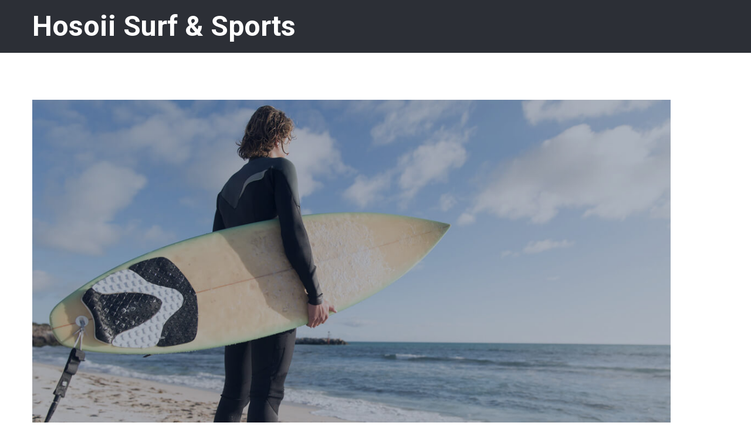

--- FILE ---
content_type: text/html; charset=UTF-8
request_url: http://www.hosoii.com/img_home_02_03/
body_size: 16299
content:
<!DOCTYPE html>
<html dir="ltr" lang="ja" prefix="og: https://ogp.me/ns#">
<head>
    <meta http-equiv="Content-Type" content="text/html; charset=UTF-8">
    <meta name="viewport" content="width=device-width, initial-scale=1, maximum-scale=1">    <meta http-equiv="X-UA-Compatible" content="IE=Edge">
    <link rel="pingback" href="http://www.hosoii.com/main/xmlrpc.php">
    <title>img_home_02_03 | Hosoii Surf &amp; Sports</title>

        <script type="text/javascript">
            var custom_blog_css = "";
            if (document.getElementById("custom_blog_styles")) {
                document.getElementById("custom_blog_styles").innerHTML += custom_blog_css;
            } else if (custom_blog_css !== "") {
                document.head.innerHTML += '<style id="custom_blog_styles" type="text/css">'+custom_blog_css+'</style>';
            }
        </script>
                            <script>
                            /* You can add more configuration options to webfontloader by previously defining the WebFontConfig with your options */
                            if ( typeof WebFontConfig === "undefined" ) {
                                WebFontConfig = new Object();
                            }
                            WebFontConfig['google'] = {families: ['Roboto:100,300,400,500,700,900,100italic,300italic,400italic,500italic,700italic,900italic']};

                            (function() {
                                var wf = document.createElement( 'script' );
                                wf.src = 'https://ajax.googleapis.com/ajax/libs/webfont/1.5.3/webfont.js';
                                wf.type = 'text/javascript';
                                wf.async = 'true';
                                var s = document.getElementsByTagName( 'script' )[0];
                                s.parentNode.insertBefore( wf, s );
                            })();
                        </script>
                        
		<!-- All in One SEO 4.9.3 - aioseo.com -->
	<meta name="robots" content="max-image-preview:large" />
	<meta name="author" content="admin"/>
	<link rel="canonical" href="http://www.hosoii.com/img_home_02_03/" />
	<meta name="generator" content="All in One SEO (AIOSEO) 4.9.3" />
		<meta property="og:locale" content="ja_JP" />
		<meta property="og:site_name" content="Hosoii Surf &amp; Sports" />
		<meta property="og:type" content="article" />
		<meta property="og:title" content="img_home_02_03 | Hosoii Surf &amp; Sports" />
		<meta property="og:url" content="http://www.hosoii.com/img_home_02_03/" />
		<meta property="og:image" content="http://www.hosoii.com/main/wp-content/uploads/2020/09/Hosoii_Kanban1.jpg" />
		<meta property="og:image:width" content="2048" />
		<meta property="og:image:height" content="1365" />
		<meta property="article:published_time" content="2018-05-29T11:54:02+00:00" />
		<meta property="article:modified_time" content="2018-05-29T11:54:02+00:00" />
		<meta name="twitter:card" content="summary" />
		<meta name="twitter:title" content="img_home_02_03 | Hosoii Surf &amp; Sports" />
		<meta name="twitter:image" content="http://www.hosoii.com/main/wp-content/uploads/2020/09/Hosoii_Kanban1.jpg" />
		<script type="application/ld+json" class="aioseo-schema">
			{"@context":"https:\/\/schema.org","@graph":[{"@type":"BreadcrumbList","@id":"http:\/\/www.hosoii.com\/img_home_02_03\/#breadcrumblist","itemListElement":[{"@type":"ListItem","@id":"http:\/\/www.hosoii.com#listItem","position":1,"name":"\u30db\u30fc\u30e0","item":"http:\/\/www.hosoii.com","nextItem":{"@type":"ListItem","@id":"http:\/\/www.hosoii.com\/img_home_02_03\/#listItem","name":"img_home_02_03"}},{"@type":"ListItem","@id":"http:\/\/www.hosoii.com\/img_home_02_03\/#listItem","position":2,"name":"img_home_02_03","previousItem":{"@type":"ListItem","@id":"http:\/\/www.hosoii.com#listItem","name":"\u30db\u30fc\u30e0"}}]},{"@type":"ItemPage","@id":"http:\/\/www.hosoii.com\/img_home_02_03\/#itempage","url":"http:\/\/www.hosoii.com\/img_home_02_03\/","name":"img_home_02_03 | Hosoii Surf & Sports","inLanguage":"ja","isPartOf":{"@id":"http:\/\/www.hosoii.com\/#website"},"breadcrumb":{"@id":"http:\/\/www.hosoii.com\/img_home_02_03\/#breadcrumblist"},"author":{"@id":"http:\/\/www.hosoii.com\/author\/admin\/#author"},"creator":{"@id":"http:\/\/www.hosoii.com\/author\/admin\/#author"},"datePublished":"2018-05-29T11:54:02+09:00","dateModified":"2018-05-29T11:54:02+09:00"},{"@type":"Organization","@id":"http:\/\/www.hosoii.com\/#organization","name":"Hosoii Surf & Sports","description":"\u6e58\u5357\u8305\u30b1\u5d0e\u306eHosoiiSurf&Sports\u3067\u3059\u3002","url":"http:\/\/www.hosoii.com\/"},{"@type":"Person","@id":"http:\/\/www.hosoii.com\/author\/admin\/#author","url":"http:\/\/www.hosoii.com\/author\/admin\/","name":"admin","image":{"@type":"ImageObject","@id":"http:\/\/www.hosoii.com\/img_home_02_03\/#authorImage","url":"https:\/\/secure.gravatar.com\/avatar\/1e8c3e6bd76d817cdcce821960bcad7d086dd8dc4856dd4adb196edf7ba6ee06?s=96&d=mm&r=g","width":96,"height":96,"caption":"admin"}},{"@type":"WebSite","@id":"http:\/\/www.hosoii.com\/#website","url":"http:\/\/www.hosoii.com\/","name":"Hosoii Surf & Sports","description":"\u6e58\u5357\u8305\u30b1\u5d0e\u306eHosoiiSurf&Sports\u3067\u3059\u3002","inLanguage":"ja","publisher":{"@id":"http:\/\/www.hosoii.com\/#organization"}}]}
		</script>
		<!-- All in One SEO -->

<link rel="alternate" type="application/rss+xml" title="Hosoii Surf &amp; Sports &raquo; フィード" href="http://www.hosoii.com/feed/" />
<link rel="alternate" type="application/rss+xml" title="Hosoii Surf &amp; Sports &raquo; コメントフィード" href="http://www.hosoii.com/comments/feed/" />
<link rel="alternate" type="application/rss+xml" title="Hosoii Surf &amp; Sports &raquo; img_home_02_03 のコメントのフィード" href="http://www.hosoii.com/feed/?attachment_id=3841" />
<link rel="alternate" title="oEmbed (JSON)" type="application/json+oembed" href="http://www.hosoii.com/wp-json/oembed/1.0/embed?url=http%3A%2F%2Fwww.hosoii.com%2Fimg_home_02_03%2F" />
<link rel="alternate" title="oEmbed (XML)" type="text/xml+oembed" href="http://www.hosoii.com/wp-json/oembed/1.0/embed?url=http%3A%2F%2Fwww.hosoii.com%2Fimg_home_02_03%2F&#038;format=xml" />
<meta property="og:title" content="img_home_02_03"/><meta property="og:type" content="article"/><meta property="og:url" content="http://www.hosoii.com/img_home_02_03/"/><meta property="og:site_name" content="Hosoii Surf &amp; Sports"/><meta property="og:image" content=""/><style id='wp-img-auto-sizes-contain-inline-css' type='text/css'>
img:is([sizes=auto i],[sizes^="auto," i]){contain-intrinsic-size:3000px 1500px}
/*# sourceURL=wp-img-auto-sizes-contain-inline-css */
</style>
<link rel='stylesheet' id='twb-open-sans-css' href='https://fonts.googleapis.com/css?family=Open+Sans%3A300%2C400%2C500%2C600%2C700%2C800&#038;display=swap&#038;ver=6.9' type='text/css' media='all' />
<link rel='stylesheet' id='twb-global-css' href='http://www.hosoii.com/main/wp-content/plugins/wd-instagram-feed/booster/assets/css/global.css?ver=1.0.0' type='text/css' media='all' />
<link rel='stylesheet' id='sbi_styles-css' href='http://www.hosoii.com/main/wp-content/plugins/instagram-feed/css/sbi-styles.min.css?ver=6.10.0' type='text/css' media='all' />
<style id='wp-emoji-styles-inline-css' type='text/css'>

	img.wp-smiley, img.emoji {
		display: inline !important;
		border: none !important;
		box-shadow: none !important;
		height: 1em !important;
		width: 1em !important;
		margin: 0 0.07em !important;
		vertical-align: -0.1em !important;
		background: none !important;
		padding: 0 !important;
	}
/*# sourceURL=wp-emoji-styles-inline-css */
</style>
<style id='wp-block-library-inline-css' type='text/css'>
:root{--wp-block-synced-color:#7a00df;--wp-block-synced-color--rgb:122,0,223;--wp-bound-block-color:var(--wp-block-synced-color);--wp-editor-canvas-background:#ddd;--wp-admin-theme-color:#007cba;--wp-admin-theme-color--rgb:0,124,186;--wp-admin-theme-color-darker-10:#006ba1;--wp-admin-theme-color-darker-10--rgb:0,107,160.5;--wp-admin-theme-color-darker-20:#005a87;--wp-admin-theme-color-darker-20--rgb:0,90,135;--wp-admin-border-width-focus:2px}@media (min-resolution:192dpi){:root{--wp-admin-border-width-focus:1.5px}}.wp-element-button{cursor:pointer}:root .has-very-light-gray-background-color{background-color:#eee}:root .has-very-dark-gray-background-color{background-color:#313131}:root .has-very-light-gray-color{color:#eee}:root .has-very-dark-gray-color{color:#313131}:root .has-vivid-green-cyan-to-vivid-cyan-blue-gradient-background{background:linear-gradient(135deg,#00d084,#0693e3)}:root .has-purple-crush-gradient-background{background:linear-gradient(135deg,#34e2e4,#4721fb 50%,#ab1dfe)}:root .has-hazy-dawn-gradient-background{background:linear-gradient(135deg,#faaca8,#dad0ec)}:root .has-subdued-olive-gradient-background{background:linear-gradient(135deg,#fafae1,#67a671)}:root .has-atomic-cream-gradient-background{background:linear-gradient(135deg,#fdd79a,#004a59)}:root .has-nightshade-gradient-background{background:linear-gradient(135deg,#330968,#31cdcf)}:root .has-midnight-gradient-background{background:linear-gradient(135deg,#020381,#2874fc)}:root{--wp--preset--font-size--normal:16px;--wp--preset--font-size--huge:42px}.has-regular-font-size{font-size:1em}.has-larger-font-size{font-size:2.625em}.has-normal-font-size{font-size:var(--wp--preset--font-size--normal)}.has-huge-font-size{font-size:var(--wp--preset--font-size--huge)}.has-text-align-center{text-align:center}.has-text-align-left{text-align:left}.has-text-align-right{text-align:right}.has-fit-text{white-space:nowrap!important}#end-resizable-editor-section{display:none}.aligncenter{clear:both}.items-justified-left{justify-content:flex-start}.items-justified-center{justify-content:center}.items-justified-right{justify-content:flex-end}.items-justified-space-between{justify-content:space-between}.screen-reader-text{border:0;clip-path:inset(50%);height:1px;margin:-1px;overflow:hidden;padding:0;position:absolute;width:1px;word-wrap:normal!important}.screen-reader-text:focus{background-color:#ddd;clip-path:none;color:#444;display:block;font-size:1em;height:auto;left:5px;line-height:normal;padding:15px 23px 14px;text-decoration:none;top:5px;width:auto;z-index:100000}html :where(.has-border-color){border-style:solid}html :where([style*=border-top-color]){border-top-style:solid}html :where([style*=border-right-color]){border-right-style:solid}html :where([style*=border-bottom-color]){border-bottom-style:solid}html :where([style*=border-left-color]){border-left-style:solid}html :where([style*=border-width]){border-style:solid}html :where([style*=border-top-width]){border-top-style:solid}html :where([style*=border-right-width]){border-right-style:solid}html :where([style*=border-bottom-width]){border-bottom-style:solid}html :where([style*=border-left-width]){border-left-style:solid}html :where(img[class*=wp-image-]){height:auto;max-width:100%}:where(figure){margin:0 0 1em}html :where(.is-position-sticky){--wp-admin--admin-bar--position-offset:var(--wp-admin--admin-bar--height,0px)}@media screen and (max-width:600px){html :where(.is-position-sticky){--wp-admin--admin-bar--position-offset:0px}}

/*# sourceURL=wp-block-library-inline-css */
</style><style id='global-styles-inline-css' type='text/css'>
:root{--wp--preset--aspect-ratio--square: 1;--wp--preset--aspect-ratio--4-3: 4/3;--wp--preset--aspect-ratio--3-4: 3/4;--wp--preset--aspect-ratio--3-2: 3/2;--wp--preset--aspect-ratio--2-3: 2/3;--wp--preset--aspect-ratio--16-9: 16/9;--wp--preset--aspect-ratio--9-16: 9/16;--wp--preset--color--black: #000000;--wp--preset--color--cyan-bluish-gray: #abb8c3;--wp--preset--color--white: #ffffff;--wp--preset--color--pale-pink: #f78da7;--wp--preset--color--vivid-red: #cf2e2e;--wp--preset--color--luminous-vivid-orange: #ff6900;--wp--preset--color--luminous-vivid-amber: #fcb900;--wp--preset--color--light-green-cyan: #7bdcb5;--wp--preset--color--vivid-green-cyan: #00d084;--wp--preset--color--pale-cyan-blue: #8ed1fc;--wp--preset--color--vivid-cyan-blue: #0693e3;--wp--preset--color--vivid-purple: #9b51e0;--wp--preset--gradient--vivid-cyan-blue-to-vivid-purple: linear-gradient(135deg,rgb(6,147,227) 0%,rgb(155,81,224) 100%);--wp--preset--gradient--light-green-cyan-to-vivid-green-cyan: linear-gradient(135deg,rgb(122,220,180) 0%,rgb(0,208,130) 100%);--wp--preset--gradient--luminous-vivid-amber-to-luminous-vivid-orange: linear-gradient(135deg,rgb(252,185,0) 0%,rgb(255,105,0) 100%);--wp--preset--gradient--luminous-vivid-orange-to-vivid-red: linear-gradient(135deg,rgb(255,105,0) 0%,rgb(207,46,46) 100%);--wp--preset--gradient--very-light-gray-to-cyan-bluish-gray: linear-gradient(135deg,rgb(238,238,238) 0%,rgb(169,184,195) 100%);--wp--preset--gradient--cool-to-warm-spectrum: linear-gradient(135deg,rgb(74,234,220) 0%,rgb(151,120,209) 20%,rgb(207,42,186) 40%,rgb(238,44,130) 60%,rgb(251,105,98) 80%,rgb(254,248,76) 100%);--wp--preset--gradient--blush-light-purple: linear-gradient(135deg,rgb(255,206,236) 0%,rgb(152,150,240) 100%);--wp--preset--gradient--blush-bordeaux: linear-gradient(135deg,rgb(254,205,165) 0%,rgb(254,45,45) 50%,rgb(107,0,62) 100%);--wp--preset--gradient--luminous-dusk: linear-gradient(135deg,rgb(255,203,112) 0%,rgb(199,81,192) 50%,rgb(65,88,208) 100%);--wp--preset--gradient--pale-ocean: linear-gradient(135deg,rgb(255,245,203) 0%,rgb(182,227,212) 50%,rgb(51,167,181) 100%);--wp--preset--gradient--electric-grass: linear-gradient(135deg,rgb(202,248,128) 0%,rgb(113,206,126) 100%);--wp--preset--gradient--midnight: linear-gradient(135deg,rgb(2,3,129) 0%,rgb(40,116,252) 100%);--wp--preset--font-size--small: 13px;--wp--preset--font-size--medium: 20px;--wp--preset--font-size--large: 36px;--wp--preset--font-size--x-large: 42px;--wp--preset--spacing--20: 0.44rem;--wp--preset--spacing--30: 0.67rem;--wp--preset--spacing--40: 1rem;--wp--preset--spacing--50: 1.5rem;--wp--preset--spacing--60: 2.25rem;--wp--preset--spacing--70: 3.38rem;--wp--preset--spacing--80: 5.06rem;--wp--preset--shadow--natural: 6px 6px 9px rgba(0, 0, 0, 0.2);--wp--preset--shadow--deep: 12px 12px 50px rgba(0, 0, 0, 0.4);--wp--preset--shadow--sharp: 6px 6px 0px rgba(0, 0, 0, 0.2);--wp--preset--shadow--outlined: 6px 6px 0px -3px rgb(255, 255, 255), 6px 6px rgb(0, 0, 0);--wp--preset--shadow--crisp: 6px 6px 0px rgb(0, 0, 0);}:where(.is-layout-flex){gap: 0.5em;}:where(.is-layout-grid){gap: 0.5em;}body .is-layout-flex{display: flex;}.is-layout-flex{flex-wrap: wrap;align-items: center;}.is-layout-flex > :is(*, div){margin: 0;}body .is-layout-grid{display: grid;}.is-layout-grid > :is(*, div){margin: 0;}:where(.wp-block-columns.is-layout-flex){gap: 2em;}:where(.wp-block-columns.is-layout-grid){gap: 2em;}:where(.wp-block-post-template.is-layout-flex){gap: 1.25em;}:where(.wp-block-post-template.is-layout-grid){gap: 1.25em;}.has-black-color{color: var(--wp--preset--color--black) !important;}.has-cyan-bluish-gray-color{color: var(--wp--preset--color--cyan-bluish-gray) !important;}.has-white-color{color: var(--wp--preset--color--white) !important;}.has-pale-pink-color{color: var(--wp--preset--color--pale-pink) !important;}.has-vivid-red-color{color: var(--wp--preset--color--vivid-red) !important;}.has-luminous-vivid-orange-color{color: var(--wp--preset--color--luminous-vivid-orange) !important;}.has-luminous-vivid-amber-color{color: var(--wp--preset--color--luminous-vivid-amber) !important;}.has-light-green-cyan-color{color: var(--wp--preset--color--light-green-cyan) !important;}.has-vivid-green-cyan-color{color: var(--wp--preset--color--vivid-green-cyan) !important;}.has-pale-cyan-blue-color{color: var(--wp--preset--color--pale-cyan-blue) !important;}.has-vivid-cyan-blue-color{color: var(--wp--preset--color--vivid-cyan-blue) !important;}.has-vivid-purple-color{color: var(--wp--preset--color--vivid-purple) !important;}.has-black-background-color{background-color: var(--wp--preset--color--black) !important;}.has-cyan-bluish-gray-background-color{background-color: var(--wp--preset--color--cyan-bluish-gray) !important;}.has-white-background-color{background-color: var(--wp--preset--color--white) !important;}.has-pale-pink-background-color{background-color: var(--wp--preset--color--pale-pink) !important;}.has-vivid-red-background-color{background-color: var(--wp--preset--color--vivid-red) !important;}.has-luminous-vivid-orange-background-color{background-color: var(--wp--preset--color--luminous-vivid-orange) !important;}.has-luminous-vivid-amber-background-color{background-color: var(--wp--preset--color--luminous-vivid-amber) !important;}.has-light-green-cyan-background-color{background-color: var(--wp--preset--color--light-green-cyan) !important;}.has-vivid-green-cyan-background-color{background-color: var(--wp--preset--color--vivid-green-cyan) !important;}.has-pale-cyan-blue-background-color{background-color: var(--wp--preset--color--pale-cyan-blue) !important;}.has-vivid-cyan-blue-background-color{background-color: var(--wp--preset--color--vivid-cyan-blue) !important;}.has-vivid-purple-background-color{background-color: var(--wp--preset--color--vivid-purple) !important;}.has-black-border-color{border-color: var(--wp--preset--color--black) !important;}.has-cyan-bluish-gray-border-color{border-color: var(--wp--preset--color--cyan-bluish-gray) !important;}.has-white-border-color{border-color: var(--wp--preset--color--white) !important;}.has-pale-pink-border-color{border-color: var(--wp--preset--color--pale-pink) !important;}.has-vivid-red-border-color{border-color: var(--wp--preset--color--vivid-red) !important;}.has-luminous-vivid-orange-border-color{border-color: var(--wp--preset--color--luminous-vivid-orange) !important;}.has-luminous-vivid-amber-border-color{border-color: var(--wp--preset--color--luminous-vivid-amber) !important;}.has-light-green-cyan-border-color{border-color: var(--wp--preset--color--light-green-cyan) !important;}.has-vivid-green-cyan-border-color{border-color: var(--wp--preset--color--vivid-green-cyan) !important;}.has-pale-cyan-blue-border-color{border-color: var(--wp--preset--color--pale-cyan-blue) !important;}.has-vivid-cyan-blue-border-color{border-color: var(--wp--preset--color--vivid-cyan-blue) !important;}.has-vivid-purple-border-color{border-color: var(--wp--preset--color--vivid-purple) !important;}.has-vivid-cyan-blue-to-vivid-purple-gradient-background{background: var(--wp--preset--gradient--vivid-cyan-blue-to-vivid-purple) !important;}.has-light-green-cyan-to-vivid-green-cyan-gradient-background{background: var(--wp--preset--gradient--light-green-cyan-to-vivid-green-cyan) !important;}.has-luminous-vivid-amber-to-luminous-vivid-orange-gradient-background{background: var(--wp--preset--gradient--luminous-vivid-amber-to-luminous-vivid-orange) !important;}.has-luminous-vivid-orange-to-vivid-red-gradient-background{background: var(--wp--preset--gradient--luminous-vivid-orange-to-vivid-red) !important;}.has-very-light-gray-to-cyan-bluish-gray-gradient-background{background: var(--wp--preset--gradient--very-light-gray-to-cyan-bluish-gray) !important;}.has-cool-to-warm-spectrum-gradient-background{background: var(--wp--preset--gradient--cool-to-warm-spectrum) !important;}.has-blush-light-purple-gradient-background{background: var(--wp--preset--gradient--blush-light-purple) !important;}.has-blush-bordeaux-gradient-background{background: var(--wp--preset--gradient--blush-bordeaux) !important;}.has-luminous-dusk-gradient-background{background: var(--wp--preset--gradient--luminous-dusk) !important;}.has-pale-ocean-gradient-background{background: var(--wp--preset--gradient--pale-ocean) !important;}.has-electric-grass-gradient-background{background: var(--wp--preset--gradient--electric-grass) !important;}.has-midnight-gradient-background{background: var(--wp--preset--gradient--midnight) !important;}.has-small-font-size{font-size: var(--wp--preset--font-size--small) !important;}.has-medium-font-size{font-size: var(--wp--preset--font-size--medium) !important;}.has-large-font-size{font-size: var(--wp--preset--font-size--large) !important;}.has-x-large-font-size{font-size: var(--wp--preset--font-size--x-large) !important;}
/*# sourceURL=global-styles-inline-css */
</style>

<style id='classic-theme-styles-inline-css' type='text/css'>
/*! This file is auto-generated */
.wp-block-button__link{color:#fff;background-color:#32373c;border-radius:9999px;box-shadow:none;text-decoration:none;padding:calc(.667em + 2px) calc(1.333em + 2px);font-size:1.125em}.wp-block-file__button{background:#32373c;color:#fff;text-decoration:none}
/*# sourceURL=/wp-includes/css/classic-themes.min.css */
</style>
<link rel='stylesheet' id='contact-form-7-css' href='http://www.hosoii.com/main/wp-content/plugins/contact-form-7/includes/css/styles.css?ver=6.1.4' type='text/css' media='all' />
<link rel='stylesheet' id='rs-plugin-settings-css' href='http://www.hosoii.com/main/wp-content/plugins/revslider/public/assets/css/rs6.css?ver=6.0.9' type='text/css' media='all' />
<style id='rs-plugin-settings-inline-css' type='text/css'>
#rs-demo-id {}
/*# sourceURL=rs-plugin-settings-inline-css */
</style>
<link rel='stylesheet' id='gt3-default-style-css' href='http://www.hosoii.com/main/wp-content/themes/surfy/style.css?ver=6.9' type='text/css' media='all' />
<link rel='stylesheet' id='font-awesome-css' href='http://www.hosoii.com/main/wp-content/plugins/js_composer/assets/lib/bower/font-awesome/css/font-awesome.min.css?ver=6.0.5' type='text/css' media='all' />
<link rel='stylesheet' id='gt3-theme-style-css' href='http://www.hosoii.com/main/wp-content/themes/surfy/css/theme.css?ver=6.9' type='text/css' media='all' />
<link rel='stylesheet' id='gt3-composer-style-css' href='http://www.hosoii.com/main/wp-content/themes/surfy/css/base_composer.css?ver=6.9' type='text/css' media='all' />
<style id='gt3-composer-style-inline-css' type='text/css'>
/* Custom CSS */*{}a,a:hover,a:focus {text-decoration:none;outline:none !important;transition:all 400ms;}body {font-family: Roboto;font-size:16px;line-height:30px;font-weight:400;color: #737d84;background:#ffffff;;}/* Custom Fonts */h1, h1 span, h1 a,h2, h2 span, h2 a,h3, h3 span, h3 a,h4, h4 span, h4 a,h5, h5 span, h5 a,h6, h6 span, h6 a,.calendar_wrap tbody,.vc_tta.vc_general .vc_tta-tab{color: #27323d;}h1, h1 span, h1 a,h2, h2 span, h2 a,h3, h3 span, h3 a,h4, h4 span, h4 a,h5, h5 span, h5 a,h6, h6 span, h6 a,.countdown-amount,.strip_template .strip-item a span,.column1 .item_title a,.index_number,.price_item_btn a,.prev_next_links a b,.shortcode_tab_item_title{font-family: Roboto;font-weight: 400}h1, h1 a, h1 span {font-family:Roboto;font-weight:700;font-size:48px;line-height:58px;}h2, h2 a, h2 span {font-family:Roboto;font-weight:700;font-size:36px;line-height:46px;}h3, h3 a, h3 span,.sidepanel .title {font-family:Roboto;font-weight:700;font-size:30px;line-height:40px;}h4, h4 a, h4 span {font-family:Roboto;font-weight:700;font-size:24px;line-height:34px;}h5, h5 a, h5 span {font-family:Roboto;font-weight:700;font-size:18px;line-height:36px;}h6, h6 a, h6 span {font-family:Roboto;font-weight:700;font-size:16px;line-height:26px;}.diagram_item .chart, .item_title a, .contentarea ul,body .vc_pie_chart .vc_pie_chart_value,.price_item .shortcode_button.alt:hover span, .price_item .price_value, .widget_search .search_form:before, .wrapper_404 .number_404__subtitle,body.wpb-js-composer .vc_tta-accordion .vc_tta-panel .vc_tta-panel-heading .vc_tta-panel-title, .widget_product_categories ul li a, .widget_nav_menu ul li a, .widget_archive ul li a, .widget_pages ul li a, .widget_categories ul li a,.widget_recent_entries ul li a, .widget_meta ul li a, .widget_recent_comments ul li a, .single_listing_tags a .tag_name,.gt3_practice_list__content .gt3_practice_list__title,blockquote cite a,.woocommerce table.shop_table td.product-name a,.woocommerce ul.product_list_widget li .price{color:#27323d;}.vc_row .vc_progress_bar:not(.vc_progress-bar-color-custom) .vc_single_bar .vc_label:not([style*="color"]) {color: #27323d !important;}/* Theme color */a,.widget.widget_archive ul li:hover:before,.widget.widget_categories ul li:hover:before,.widget.widget_pages ul li:hover:before,.widget.widget_meta ul li:hover:before,.widget.widget_recent_comments ul li:hover:before,.widget.widget_recent_entries ul li:hover:before,.widget.widget_nav_menu ul li:hover:before,.widget.widget_archive ul li:hover > a,.widget.widget_categories ul li:hover > a,.widget.widget_pages ul li:hover > a,.widget.widget_meta ul li:hover > a,.widget.widget_recent_comments ul li:hover > a,.widget.widget_recent_entries ul li:hover > a,.widget.widget_nav_menu ul li:hover > a,.top_footer .widget.widget_archive ul li:hover > a,.top_footer .widget.widget_archive ul li:hover > .post_count,.top_footer .widget.widget_categories ul li:hover > a,.top_footer .widget.widget_categories ul li:hover > .post_count,.top_footer .widget.widget_pages ul li > a:hover,.top_footer .widget.widget_meta ul li > a:hover,.top_footer .widget.widget_recent_comments ul li > a:hover,.top_footer .widget.widget_recent_entries ul li > a:hover,.top_footer .widget.widget_nav_menu ul li > a:hover,.price_item .item_cost_wrapper .price_item_title h3,.price_item .shortcode_button:hover span,.recent_posts_content .listing_meta,.calendar_wrap thead,.gt3_practice_list__image-holder i,.load_more_works:hover,.copyright a:hover,blockquote:before,.post-quote-icon,blockquote cite a:hover,.gt3_widget.woocommerce.widget_product_categories ul li:hover > a,.woocommerce table.shop_table td.product-name:hover a,.woocommerce-cart .wc-proceed-to-checkout a.checkout-button:hover,.woocommerce-info a:hover,.gt3_widget.woocommerce.widget_product_categories li:hover:before,.woocommerce li.gt3_widget_product_list .gt3_woo_widget_title:hover span,.gt3_header_builder_cart_component .buttons .button:hover,.gt3_header_builder_cart_component ul.cart_list li a:hover{color: #2fd7ed;}footer.main_footer .footer_menu a:hover,.price_item.most_popular .price_button .shortcode_button span,.gt3_module_featured_posts .featured_post_info.boxed_view .learn_more,.gt3_module_featured_posts.blog_type2 .featured_post_info .learn_more {color: #2fd7ed;}.gt3_practice_list.module_on_dark .gt3_practice_list__content .gt3_practice_list__title,.gt3_practice_list__link.learn_more:hover,.gt3_module_title .module_title_content,.gt3_module_title .external_link .learn_more:hover,.module_team.gt3-team-on-dark-bg .module-team_title,.price_item .shortcode_button span,.module_team.module_on_dark_bg .module-team_title,.module_team.module_on_dark_bg .view_all_link.shortcode_button.btn_type1:hover,a.view_all_link.shortcode_button.btn_normal.btn_type2:hover,.price_item.most_popular .item_cost_wrapper .price_item_title h3,.price_item.most_popular .price_button .shortcode_button:hover span,.price_item.most_popular .price_item_prefix,.price_item.most_popular .price_value,.wrapper_404 .number_404__btn a,.countdown-section .countdown-amount,.price_item.most_popular .price_item_suffix,.price_item.most_popular .price_item_description,.grid_load_more, .packery_load_more,body.wpb-js-composer .vc_toggle.vc_toggle_accordion_alternative .vc_toggle_title h4,body.wpb-js-composer .vc_toggle.vc_toggle_accordion_alternative.vc_toggle_active .vc_toggle_content,body.wpb-js-composer .vc_tta-accordion.vc_tta-style-classic .vc_active.vc_tta-panel .vc_tta-panel-heading a .vc_tta-title-text,body.wpb-js-composer .vc_tta-accordion.vc_tta-style-classic .vc_active.vc_tta-panel .vc_tta-panel-heading a .vc_tta-controls-icon:before,.contact-page .custom_textarea .gt3_submit_wrapper .wpcf7-form-control.wpcf7-submit,footer .widget_recent_comments ul li a,footer .widget_recent_comments a, footer a.rsswidget:hover, footer.main_footer .footer_menu a,footer .widget_rss .widget-title a.rsswidget,.top_footer .calendar_wrap tbody{color: #ffffff;}.gt3_practice_list__link.learn_more:hover span:before,.gt3_module_title .external_link:hover .learn_more span:before,#back_to_top:before,#back_to_top:after,.comming-soon-mail .wpcf7-form-control[type="submit"]:hover,a.view_all_link.shortcode_button.btn_normal.btn_type2:hover:after,.price_item.most_popular .price_button .shortcode_button,body.wpb-js-composer .vc_toggle.vc_toggle_accordion_alternative.vc_toggle_active .vc_toggle_title,body.wpb-js-composer .vc_toggle.vc_toggle_accordion_alternative.vc_toggle_color_triangle .vc_toggle_title .vc_toggle_icon:before,.module_team.module_on_dark_bg a.view_all_link.shortcode_button.btn_type1:hover:after{border-color: #ffffff;}.gt3_practice_list__link.learn_more:hover span,.footer-mail .wpcf7-form-control:hover[type="submit"],.gt3_module_title .external_link:hover .learn_more span,a.view_all_link.shortcode_button.btn_normal.btn_type2:hover:before,.price_item .price_button .shortcode_button:hover,.wrapper_404 .number_404__btn a:hover,body .booked-calendar-wrap table.booked-calendar td:hover .date,.price_item.most_popular .price_button .shortcode_button,.packery_gallery_wrapper .gt3_grid_module_button .packery_load_more:hover,body.wpb-js-composer .vc_toggle.vc_toggle_accordion_alternative.vc_toggle_active .vc_toggle_title,.contact-page .custom_textarea .gt3_submit_wrapper .wpcf7-form-control.wpcf7-submit:hover,.module_team.module_on_dark_bg a.view_all_link.shortcode_button.btn_type1:hover:before,.top_footer .mc_signup_submit:hover input#mc_signup_submit {background-color: #ffffff;}.main_wrapper ul li::before,.main_wrapper ol > li:before,.grid_load_more, .packery_load_more:hover,.widget_nav_menu .menu .menu-item.current-menu-item a,footer .widget_rss .widget-title:hover a.rsswidget,.top_footer .mc_signup_submit:hover input#mc_signup_submit,body.wpb-js-composer .vc_tta-accordion .vc_tta-panel.vc_active .vc_tta-panel-heading .vc_tta-panel-title,.widget.widget_nav_menu ul li:hover > a:before,.widget_nav_menu ul li a:before{color: #2fd7ed;}.tagcloud a:hover,.wrapper_404 .number_404__btn a,.comment-form .gt3_submit_wrapper .submit:hover,.grid_load_more, .packery_load_more,.price_item.most_popular .price_button .shortcode_button:hover,.gt3_module_featured_posts .featured_post_info.boxed_view .learn_more span,.gt3_module_featured_posts.blog_type2 .featured_post_info .learn_more span,body.wpb-js-composer .vc_tta-accordion.vc_tta-style-accordion_solid .vc_tta-panel.vc_active .vc_tta-panel-heading .vc_tta-panel-title {background-color: #2fd7ed;}.price_item .item_cost_wrapper .bg-color,.main_menu_container .menu_item_line,.gt3_practice_list__link:before,.load_more_works,.footer-mail .wpcf7-form-control[type="submit"],.content-container .vc_progress_bar .vc_single_bar .vc_bar{background-color: #2fd7ed;}.calendar_wrap caption,.widget .calendar_wrap table td#today:before,.price_item .price_button .shortcode_button,.price_item .shortcode_button.alt,body .vc_tta.vc_general .vc_tta-tab.vc_active>a,body .vc_tta.vc_tta-tabs .vc_tta-panel.vc_active .vc_tta-panel-heading .vc_tta-panel-title>a,.vc_row .vc_toggle_icon {background: #2fd7ed;}.gt3_module_button a,input[type="submit"],#back_to_top,#back_to_top:hover:before{border-color: #2fd7ed;background: #2fd7ed;}#back_to_top:hover {background: #ffffff;}.gt3_submit_wrapper {background: #2fd7ed;}.footer_socials_links a:hover i::before,input[type="submit"]:hover,.gt3_submit_wrapper:hover > i {color:#2fd7ed;}.price_item .price_button .shortcode_button.alt:hover,.load_more_works,#back_to_top:hover:after,.grid_load_more,.packery_load_more,body.wpb-js-composer .module_testimonial .slick-dots li button,body.wpb-js-composer .vc_row .vc_tta.vc_tta-accordion.vc_tta-style-accordion_bordered .vc_tta-controls-icon:after,.price_item .price_button .shortcode_button:hover,.comming-soon-mail .wpcf7-form-control[type="submit"],.price_item.most_popular .price_button .shortcode_button:hover,.gt3_module_featured_posts .featured_post_info.boxed_view .learn_more span:before,.gt3_module_featured_posts.blog_type2 .featured_post_info .learn_more span:before,.woocommerce div.product form.cart .qty {border-color: #2fd7ed;}body .widget.widget_categories ul li:hover:before,.module_testimonial.type2 .testimonials-text:before,.listing_meta span:after,.listing_meta *{color: #2fd7ed;}.wrapper_404 .number_404__btn a,body.wpb-js-composer .vc_toggle.vc_toggle_accordion_bordered .vc_toggle_title .vc_toggle_icon::after,body.wpb-js-composer .vc_tta-accordion.vc_tta-style-accordion_alternative .vc_tta-panel.vc_active .vc_tta-panel-heading,body.wpb-js-composer .vc_tta-accordion.vc_tta-style-accordion_alternative .vc_tta-panel.vc_active .vc_tta-panel-heading .vc_tta-controls-icon::before,.gt3_module_button a:hover {border-color: #2fd7ed;}body.wpb-js-composer .module_testimonial .slick-dots li.slick-active button,body.wpb-js-composer .vc_toggle.vc_toggle_accordion_solid.vc_toggle_active .vc_toggle_title,body.wpb-js-composer .vc_toggle.vc_toggle_accordion_bordered.vc_toggle_active .vc_toggle_title,body.wpb-js-composer .vc_tta-accordion.vc_tta-style-accordion_solid .vc_tta-panel.vc_active .vc_tta-panel-heading .vc_tta-panel-title,body.wpb-js-composer .vc_tta-accordion.vc_tta-style-classic .vc_active.vc_tta-panel .vc_tta-panel-heading {background-color: #2fd7ed;}body.wpb-js-composer .vc_tta-accordion.vc_tta-style-accordion_bordered .vc_tta-panel .vc_tta-panel-heading .vc_tta-panel-title,.gt3_module_button a:hover,.gt3_module_button a:hover .gt3_btn_icon.fa {color: #2fd7ed;}.gt3_icon_box__link a:before,.module_team .view_all_link:before,a.view_all_link.shortcode_button.btn_normal.btn_type1:before,a.view_all_link.shortcode_button.btn_normal.btn_type2:before {background-color: #2fd7ed;}.single-member-page .member-icon:hover,.widget_nav_menu .menu .menu-item:hover>a,.single-member-page .team-link:hover,.module_team .view_all_link,a.view_all_link.shortcode_button.btn_normal.btn_type1,a.view_all_link.shortcode_button.btn_normal.btn_type2,.contact-page .custom_textarea .gt3_submit_wrapper .wpcf7-form-control.wpcf7-submit:hover {color: #2fd7ed;}.module_team .view_all_link:after,a.view_all_link.shortcode_button.btn_normal.btn_type1:after,a.view_all_link.shortcode_button.btn_normal.btn_type2:after {border-color: #2fd7ed;}.contact-page .custom_textarea .gt3_submit_wrapper .wpcf7-form-control.wpcf7-submit {background-color: #2fd7ed;}/* menu fonts */.main-menu>ul,.main-menu>div>ul {font-family:Roboto;font-weight:400;line-height:36px;font-size:16px;}/* sub menu styles */.main-menu ul li ul.sub-menu,.gt3_currency_switcher ul,.gt3_header_builder .header_search__inner .search_form,.mobile_menu_container,.gt3_header_builder_cart_component__cart-container{background-color: rgba(44,47,54,1) ;color: #ffffff ;}.gt3_header_builder .header_search__inner .search_text::-webkit-input-placeholder{color: #ffffff !important;}.gt3_header_builder .header_search__inner .search_text:-moz-placeholder {color: #ffffff !important;}.gt3_header_builder .header_search__inner .search_text::-moz-placeholder {color: #ffffff !important;}.gt3_header_builder .header_search__inner .search_text:-ms-input-placeholder {color: #ffffff !important;}.gt3_header_builder .header_search .header_search__inner:before,.main-menu > ul > li > ul:before,.gt3_megamenu_triangle:before,.gt3_currency_switcher ul:before,.gt3_header_builder_cart_component__cart:before{border-bottom-color: rgba(44,47,54,1) ;}.gt3_header_builder .header_search .header_search__inner:before,.main-menu > ul > li > ul:before,.gt3_megamenu_triangle:before,.gt3_currency_switcher ul:before,.gt3_header_builder_cart_component__cart:before{-webkit-box-shadow: 0px 1px 0px 0px rgba(44,47,54,1);-moz-box-shadow: 0px 1px 0px 0px rgba(44,47,54,1);box-shadow: 0px 1px 0px 0px rgba(44,47,54,1);}/* blog */.listing_meta a,.post_share > a,.share_wrap a span,.like_count,.likes_block .icon,.gt3_module_featured_posts .listing_meta a:hover,.main_wrapper .price_item .items_text li:not(.active),.recent_posts .listing_meta a:hover,.comment_info .listing_meta a:hover,.price_item_body .items_text ul li span, .team-infobox .team_info span,.wrapper_404 .number_404__text-info,.number_404__search .search_form .search_text::-webkit-input-placeholder,.number_404__search .search_form .search_text::-moz-placeholder,.number_404__search .search_form .search_text:-ms-input-placeholder,.number_404__search .search_form .search_text:-ms-input-placeholder,.price_item_body .items_text ul li,.price_item span.price_item_suffix,.price_item .price_item_prefix,body .booked-calendar-wrap .booked-appt-list .timeslot .spots-available,.price_item .item_cost_wrapper,.gt3_widget .gt3_social a, .gt3_custom_text .gt3_social a {color: #737d84;}.post_share > a,.share_wrap a,.post_share > a::before, .share_wrap a span,body.wpb-js-composer .format-link.blog_post_preview .blogpost_title a,.blog_post_preview.format-quote .blogpost_title,.main_wrapper .price_item .items_text li,.prev_next_links .fleft a,.prev_next_links .fleft a:hover span i,.prev_next_links .fleft a span i::before,.prev_next_links .fright a,.prev_next_links .fright a:hover span i,.prev_next_links .fright a span i::before,.prev_next_links .fleft a:focus,.prev_next_links .fright a:focus {color: #737d84;}.prev_next_links a span i {background-color: #737d84;}.comment-reply-link {color: #737d84;}.listing_meta a:hover,.blogpost_title a:hover,.post_share > a:hover,.post_share > a:hover:before,.post_share:hover > a:before,.gt3_module_featured_posts .listing_meta,.gt3_module_featured_posts .listing_meta a,.recent_posts .listing_meta a,.widget.widget_posts .recent_posts li > .recent_posts_content .post_title a:hover,.comment_info .listing_meta,.comment_info .listing_meta a,.prev_next_links .fleft a:hover,.prev_next_links .fright a:hover,.comment-reply-link:hover,.gt3_widget .gt3_social a:hover, .gt3_custom_text .gt3_social a:hover,body .widget.widget_categories ul li:before,.widget.widget_archive ul li:before,.widget.widget_categories ul li:before,.widget.widget_pages ul li:before,.widget.widget_meta ul li:before,.widget.widget_recent_comments ul li:before,.widget.widget_recent_entries ul li:before,.widget.widget_nav_menu ul li:before{color: #2fd7ed;}body.wpb-js-composer .format-link.blog_post_preview .blogpost_title a:hover,.header-address:before,.blogpost_title i {color: #2fd7ed;}body.wpb-js-composer .vc_toggle.vc_toggle_color_plus .vc_toggle_icon:before,body.wpb-js-composer .vc_toggle.vc_toggle_color_plus .vc_toggle_icon:after,body.wpb-js-composer .vc_toggle.vc_toggle_accordion_alternative.vc_toggle_active.vc_toggle_color_triangle .vc_toggle_title .vc_toggle_icon:before,body.wpb-js-composer .vc_tta-accordion.vc_tta-style-accordion_bordered .vc_tta-panel.vc_active .vc_tta-panel-heading .vc_tta-controls-icon:before,body.wpb-js-composer .vc_row .vc_tta.vc_tta-accordion.vc_tta-style-accordion_bordered .vc_tta-controls-icon:before,body.wpb-js-composer .vc_toggle.vc_toggle_active .vc_toggle_title .vc_toggle_icon:before,.gt3_module_featured_posts .featured_post_info.boxed_view .learn_more:hover span:before,.gt3_module_featured_posts.blog_type2 .featured_post_info .learn_more:hover span:before {border-color: #27323d;}ul.pagerblock li a,ul.pagerblock li span,.learn_more:hover,.testimonials_title,.widget_nav_menu ul li a,.header-phone,.header-address,.isotope-filter a,.gt3_practice_list__filter a,.comment-form .gt3_submit_wrapper .submit,body .booked-calendar-wrap .booked-appt-list .timeslot .timeslot-time,.gt3_module_featured_posts .blog_post_preview.format-quote .blogpost_title a,body .booked-calendar-wrap .booked-appt-list .timeslot .timeslot-people button,body .booked-calendar-wrap table.booked-calendar td,.listing_meta span a:hover,a.view_all_link.shortcode_button.btn_normal.btn_type1:hover,.gt3_module_featured_posts.module_on_dark_bg .gt3_module_title .module_title_content,body.wpb-js-composer .vc_tta-accordion .vc_tta-panel .vc_tta-panel-heading a .vc_tta-title-text,body.wpb-js-composer .vc_toggle.vc_toggle_accordion_alternative.vc_toggle_active .vc_toggle_title h4,body.wpb-js-composer .vc_toggle.vc_toggle_active .vc_toggle_title h4,body.wpb-js-composer .vc_toggle.vc_toggle_accordion_bordered .vc_toggle_title h4,body.wpb-js-composer .vc_toggle.vc_toggle_accordion_bordered.vc_toggle_color_chevron .vc_toggle_title .vc_toggle_icon:before,.widget.widget_posts .recent_posts li > .recent_posts_content .post_title a,.gt3_module_featured_posts.module_on_dark_bg .gt3_module_title .external_link a:hover,.gt3_module_featured_posts .featured_post_info.boxed_view .learn_more:hover,.gt3_module_featured_posts.blog_type2 .featured_post_info .learn_more:hover,footer input[type="text"]{color: #27323d;}.module_team .view_all_link:hover:before ,a.view_all_link.shortcode_button.btn_normal.btn_type1:hover:before,.gt3_module_featured_posts.module_on_dark_bg .gt3_module_title .external_link a:hover span,.gt3_module_featured_posts .featured_post_info.boxed_view .learn_more:hover span,.gt3_module_featured_posts.blog_type2 .featured_post_info .learn_more:hover span,body .mc_signup_submit:hover input#mc_signup_submit{background-color: #27323d;}.module_team .view_all_link:hover:after,a.view_all_link.shortcode_button.btn_normal.btn_type1:hover:after,body.wpb-js-composer .vc_toggle_color_triangle .vc_toggle_icon::before,body.wpb-js-composer .vc_tta-accordion.vc_tta-style-accordion_alternative .vc_tta-panel .vc_tta-panel-heading .vc_tta-controls-icon::before,body.wpb-js-composer .vc_tta-accordion.vc_tta-style-accordion_alternative .vc_tta-controls-icon.vc_tta-controls-icon-plus::before,body.wpb-js-composer .vc_tta-accordion.vc_tta-style-accordion_alternative .vc_tta-controls-icon.vc_tta-controls-icon-plus::after,body.wpb-js-composer .vc_tta-accordion.vc_tta.vc_tta-style-accordion_alternative .vc_tta-controls-icon.vc_tta-controls-icon-chevron::before,.gt3_module_featured_posts.module_on_dark_bg .gt3_module_title .external_link a:hover span:before {border-color: #27323d;}.learn_more span,.gt3_module_title .carousel_arrows a:hover span,.prev_next_links a span i {background: #2fd7ed;}body.wpb-js-composer .gt3_carousel_list .slick-next::before,body.wpb-js-composer .gt3_carousel_list .slick-prev::before {background-color: #2fd7ed;}.learn_more span:before, .gt3_module_title .carousel_arrows a:hover span:before, .prev_next_links a span i:before{border-color: #2fd7ed;}.likes_block:hover .icon,.likes_block.already_liked .icon,.gt3_module_featured_posts .blog_post_preview.format-quote .blogpost_title a:hover,.isotope-filter a:hover,.gt3_breadcrumb .breadcrumbs a:hover,.isotope-filter a.active {color: #2fd7ed;}.post_media_info {color: #27323d;}.post_media_info:before {background: #27323d;}.pagerblock li a:hover,.pagerblock li a:focus {background: #27323d;}ul.pagerblock li a.current,ul.pagerblock li span {background: #2fd7ed;}.gt3_module_title .external_link .learn_more {line-height:30px;}.blog_type1 .blog_post_preview:before {background: #27323d;}.post_share > a:before,.share_wrap a span {font-size:16px;}ol.commentlist:after {background:#ffffff;}h3#reply-title a,.comment_author_says a:hover,.prev_next_links a:hover b,.dropcap,.gt3_custom_text a,.gt3_custom_button i {color: #2fd7ed;}h3#reply-title a:hover,.comment_author_says,.comment_author_says a,.prev_next_links a b {color: #27323d;}input[type="date"],input[type="email"],input[type="number"],input[type="password"],input[type="search"],input[type="tel"],input[type="text"],input[type="url"],select,textarea,.wrapper_404.pp_block input.search_submit{font-family:Roboto;}::-moz-selection {background: #2fd7ed;}::selection {background: #2fd7ed;}.widget_recent_comments a,a.rsswidget:hover,.widget_rss .widget-title a.rsswidget {color: #27323d;}.widget_recent_comments a:hover {color: #2fd7ed !important;}.gt3_services_box_content {font-size:16px;line-height:30px;font-family:Roboto;font-weight:400;background-color: #2fd7ed;}.gt3_services_img_bg {background-color: #2fd7ed;}.main_wrapper ul.gt3_list_check li:before,.main_wrapper ul.gt3_list_check_circle li:before,.main_wrapper ul.gt3_list_check_square li:before,.main_wrapper ul.gt3_list_angle_right li:before,.main_wrapper ul.gt3_list_plus li:before,.main_wrapper ul.gt3_list_times li:before {color: #2fd7ed;}.top_footer .widget-title,.top_footer .widget.widget_archive ul li > a,.top_footer .widget.widget_categories ul li > a,.top_footer .widget.widget_pages ul li > a,.top_footer .widget.widget_meta ul li > a,.top_footer .widget.widget_recent_comments ul li > a,.top_footer .widget.widget_recent_entries ul li > a,.top_footer strong{color: #ffffff ;}.top_footer .widget.widget_categories ul li > a,.top_footer .widget.widget_nav_menu ul li > a,.top_footer {color: #ffffff;}.main_footer .copyright {color: #909aa3;}.gt3_header_builder__section--top{background-color:rgba(44,47,54,1);color:#ffffff;/*height:90px;*/}.gt3_header_builder__section--top .gt3_header_builder__section-container{height:90px;}.gt3_header_builder__section--top ul.menu{line-height:90px;}.gt3_header_builder__section--top .main-menu ul li ul li.menu-item-has-children:hover:after, .gt3_header_builder__section--top .main-menu > ul > li.menu-item-has-children:hover > a:after,.gt3_header_builder__section--top .main-menu ul li ul.sub-menu .menu-item:hover > a,.gt3_header_builder__section--top .main-menu ul li ul .menu-item.current-menu-item > a,.gt3_header_builder__section--top .current-menu-ancestor > a,.gt3_header_builder__section--top .main-menu .menu .menu-item.current-menu-item > a,.gt3_header_builder__section--top .main-menu .menu .menu-item.current-menu-ancestor > a,.gt3_header_builder__section--top .main-menu>ul>li:hover>a>span, .gt3_header_builder__section--top .main-menu>div>ul>li:hover>a>span,.gt3_header_builder__section--top a:hover,.gt3_header_builder__section--top .menu-item.active_item > a,.gt3_header_builder__section--top .current-menu-item a,.gt3_header_builder__section--top .current-menu-ancestor > a,.gt3_header_builder__section--top .gt3_header_builder_login_component:hover .wpd_login__user_name,.gt3_header_builder__section--top .gt3_header_builder_wpml_component .wpml-ls-legacy-dropdown a:hover, .gt3_header_builder__section--top .gt3_header_builder_wpml_component .wpml-ls-legacy-dropdown a:focus, .gt3_header_builder__section--top .gt3_header_builder_wpml_component .wpml-ls-legacy-dropdown .wpml-ls-current-language:hover > a, .gt3_header_builder__section--top .gt3_header_builder_wpml_component .wpml-ls-legacy-dropdown-click a:hover, .gt3_header_builder__section--top .gt3_header_builder_wpml_component .wpml-ls-legacy-dropdown-click a:focus, .gt3_header_builder__section--top .gt3_header_builder_wpml_component .wpml-ls-legacy-dropdown-click .wpml-ls-current-language:hover > a{color:#ffffff;}.gt3_header_builder__section--top .main_menu_container .menu_item_line{background-color:#ffffff;}.gt3_header_builder__section--middle{background-color:rgba(44,47,54,1);color:#ffffff;/*height:90px;*/}.gt3_header_builder__section--middle .gt3_header_builder__section-container{height:90px;}.gt3_header_builder__section--middle ul.menu{line-height:90px;}.gt3_header_builder__section--middle .main-menu ul li ul li.menu-item-has-children:hover:after, .gt3_header_builder__section--middle .main-menu > ul > li.menu-item-has-children:hover > a:after,.gt3_header_builder__section--middle .main-menu ul li ul.sub-menu .menu-item:hover > a,.gt3_header_builder__section--middle .main-menu ul li ul .menu-item.current-menu-item > a,.gt3_header_builder__section--middle .current-menu-ancestor > a,.gt3_header_builder__section--middle .main-menu .menu .menu-item.current-menu-item > a,.gt3_header_builder__section--middle .main-menu .menu .menu-item.current-menu-ancestor > a,.gt3_header_builder__section--middle .main-menu>ul>li:hover>a>span, .gt3_header_builder__section--middle .main-menu>div>ul>li:hover>a>span,.gt3_header_builder__section--middle a:hover,.gt3_header_builder__section--middle .menu-item.active_item > a,.gt3_header_builder__section--middle .current-menu-item a,.gt3_header_builder__section--middle .current-menu-ancestor > a,.gt3_header_builder__section--middle .gt3_header_builder_login_component:hover .wpd_login__user_name,.gt3_header_builder__section--middle .gt3_header_builder_wpml_component .wpml-ls-legacy-dropdown a:hover, .gt3_header_builder__section--middle .gt3_header_builder_wpml_component .wpml-ls-legacy-dropdown a:focus, .gt3_header_builder__section--middle .gt3_header_builder_wpml_component .wpml-ls-legacy-dropdown .wpml-ls-current-language:hover > a, .gt3_header_builder__section--middle .gt3_header_builder_wpml_component .wpml-ls-legacy-dropdown-click a:hover, .gt3_header_builder__section--middle .gt3_header_builder_wpml_component .wpml-ls-legacy-dropdown-click a:focus, .gt3_header_builder__section--middle .gt3_header_builder_wpml_component .wpml-ls-legacy-dropdown-click .wpml-ls-current-language:hover > a{color:#ffffff;}.gt3_header_builder__section--middle .main_menu_container .menu_item_line{background-color:#ffffff;}.gt3_header_builder__section--bottom{background-color:rgba(44,47,54,1);color:#ffffff;/*height:90px;*/}.gt3_header_builder__section--bottom .gt3_header_builder__section-container{height:90px;}.gt3_header_builder__section--bottom ul.menu{line-height:90px;}.gt3_header_builder__section--bottom .main-menu ul li ul li.menu-item-has-children:hover:after, .gt3_header_builder__section--bottom .main-menu > ul > li.menu-item-has-children:hover > a:after,.gt3_header_builder__section--bottom .main-menu ul li ul.sub-menu .menu-item:hover > a,.gt3_header_builder__section--bottom .main-menu ul li ul .menu-item.current-menu-item > a,.gt3_header_builder__section--bottom .current-menu-ancestor > a,.gt3_header_builder__section--bottom .main-menu .menu .menu-item.current-menu-item > a,.gt3_header_builder__section--bottom .main-menu .menu .menu-item.current-menu-ancestor > a,.gt3_header_builder__section--bottom .main-menu>ul>li:hover>a>span, .gt3_header_builder__section--bottom .main-menu>div>ul>li:hover>a>span,.gt3_header_builder__section--bottom a:hover,.gt3_header_builder__section--bottom .menu-item.active_item > a,.gt3_header_builder__section--bottom .current-menu-item a,.gt3_header_builder__section--bottom .current-menu-ancestor > a,.gt3_header_builder__section--bottom .gt3_header_builder_login_component:hover .wpd_login__user_name,.gt3_header_builder__section--bottom .gt3_header_builder_wpml_component .wpml-ls-legacy-dropdown a:hover, .gt3_header_builder__section--bottom .gt3_header_builder_wpml_component .wpml-ls-legacy-dropdown a:focus, .gt3_header_builder__section--bottom .gt3_header_builder_wpml_component .wpml-ls-legacy-dropdown .wpml-ls-current-language:hover > a, .gt3_header_builder__section--bottom .gt3_header_builder_wpml_component .wpml-ls-legacy-dropdown-click a:hover, .gt3_header_builder__section--bottom .gt3_header_builder_wpml_component .wpml-ls-legacy-dropdown-click a:focus, .gt3_header_builder__section--bottom .gt3_header_builder_wpml_component .wpml-ls-legacy-dropdown-click .wpml-ls-current-language:hover > a{color:#ffffff;}.gt3_header_builder__section--bottom .main_menu_container .menu_item_line{background-color:#ffffff;}.gt3_header_builder__section--top__tablet{background-color:rgba(44,47,54,1);color:#ffffff;/*height:90px;*/}.gt3_header_builder__section--top__tablet .gt3_header_builder__section-container{height:90px;}.gt3_header_builder__section--top__tablet ul.menu{line-height:90px;}.gt3_header_builder__section--top__tablet .main-menu ul li ul li.menu-item-has-children:hover:after, .gt3_header_builder__section--top__tablet .main-menu > ul > li.menu-item-has-children:hover > a:after,.gt3_header_builder__section--top__tablet .main-menu ul li ul.sub-menu .menu-item:hover > a,.gt3_header_builder__section--top__tablet .main-menu ul li ul .menu-item.current-menu-item > a,.gt3_header_builder__section--top__tablet .current-menu-ancestor > a,.gt3_header_builder__section--top__tablet .main-menu .menu .menu-item.current-menu-item > a,.gt3_header_builder__section--top__tablet .main-menu .menu .menu-item.current-menu-ancestor > a,.gt3_header_builder__section--top__tablet .main-menu>ul>li:hover>a>span, .gt3_header_builder__section--top__tablet .main-menu>div>ul>li:hover>a>span,.gt3_header_builder__section--top__tablet a:hover,.gt3_header_builder__section--top__tablet .menu-item.active_item > a,.gt3_header_builder__section--top__tablet .current-menu-item a,.gt3_header_builder__section--top__tablet .current-menu-ancestor > a,.gt3_header_builder__section--top__tablet .gt3_header_builder_login_component:hover .wpd_login__user_name,.gt3_header_builder__section--top__tablet .gt3_header_builder_wpml_component .wpml-ls-legacy-dropdown a:hover, .gt3_header_builder__section--top__tablet .gt3_header_builder_wpml_component .wpml-ls-legacy-dropdown a:focus, .gt3_header_builder__section--top__tablet .gt3_header_builder_wpml_component .wpml-ls-legacy-dropdown .wpml-ls-current-language:hover > a, .gt3_header_builder__section--top__tablet .gt3_header_builder_wpml_component .wpml-ls-legacy-dropdown-click a:hover, .gt3_header_builder__section--top__tablet .gt3_header_builder_wpml_component .wpml-ls-legacy-dropdown-click a:focus, .gt3_header_builder__section--top__tablet .gt3_header_builder_wpml_component .wpml-ls-legacy-dropdown-click .wpml-ls-current-language:hover > a{color:#ffffff;}.gt3_header_builder__section--top__tablet .main_menu_container .menu_item_line{background-color:#ffffff;}.gt3_header_builder__section--middle__tablet{background-color:rgba(44,47,54,1);color:#ffffff;/*height:90px;*/}.gt3_header_builder__section--middle__tablet .gt3_header_builder__section-container{height:90px;}.gt3_header_builder__section--middle__tablet ul.menu{line-height:90px;}.gt3_header_builder__section--middle__tablet .main-menu ul li ul li.menu-item-has-children:hover:after, .gt3_header_builder__section--middle__tablet .main-menu > ul > li.menu-item-has-children:hover > a:after,.gt3_header_builder__section--middle__tablet .main-menu ul li ul.sub-menu .menu-item:hover > a,.gt3_header_builder__section--middle__tablet .main-menu ul li ul .menu-item.current-menu-item > a,.gt3_header_builder__section--middle__tablet .current-menu-ancestor > a,.gt3_header_builder__section--middle__tablet .main-menu .menu .menu-item.current-menu-item > a,.gt3_header_builder__section--middle__tablet .main-menu .menu .menu-item.current-menu-ancestor > a,.gt3_header_builder__section--middle__tablet .main-menu>ul>li:hover>a>span, .gt3_header_builder__section--middle__tablet .main-menu>div>ul>li:hover>a>span,.gt3_header_builder__section--middle__tablet a:hover,.gt3_header_builder__section--middle__tablet .menu-item.active_item > a,.gt3_header_builder__section--middle__tablet .current-menu-item a,.gt3_header_builder__section--middle__tablet .current-menu-ancestor > a,.gt3_header_builder__section--middle__tablet .gt3_header_builder_login_component:hover .wpd_login__user_name,.gt3_header_builder__section--middle__tablet .gt3_header_builder_wpml_component .wpml-ls-legacy-dropdown a:hover, .gt3_header_builder__section--middle__tablet .gt3_header_builder_wpml_component .wpml-ls-legacy-dropdown a:focus, .gt3_header_builder__section--middle__tablet .gt3_header_builder_wpml_component .wpml-ls-legacy-dropdown .wpml-ls-current-language:hover > a, .gt3_header_builder__section--middle__tablet .gt3_header_builder_wpml_component .wpml-ls-legacy-dropdown-click a:hover, .gt3_header_builder__section--middle__tablet .gt3_header_builder_wpml_component .wpml-ls-legacy-dropdown-click a:focus, .gt3_header_builder__section--middle__tablet .gt3_header_builder_wpml_component .wpml-ls-legacy-dropdown-click .wpml-ls-current-language:hover > a{color:#ffffff;}.gt3_header_builder__section--middle__tablet .main_menu_container .menu_item_line{background-color:#ffffff;}.gt3_header_builder__section--bottom__tablet{background-color:rgba(44,47,54,1);color:#ffffff;/*height:90px;*/}.gt3_header_builder__section--bottom__tablet .gt3_header_builder__section-container{height:90px;}.gt3_header_builder__section--bottom__tablet ul.menu{line-height:90px;}.gt3_header_builder__section--bottom__tablet .main-menu ul li ul li.menu-item-has-children:hover:after, .gt3_header_builder__section--bottom__tablet .main-menu > ul > li.menu-item-has-children:hover > a:after,.gt3_header_builder__section--bottom__tablet .main-menu ul li ul.sub-menu .menu-item:hover > a,.gt3_header_builder__section--bottom__tablet .main-menu ul li ul .menu-item.current-menu-item > a,.gt3_header_builder__section--bottom__tablet .current-menu-ancestor > a,.gt3_header_builder__section--bottom__tablet .main-menu .menu .menu-item.current-menu-item > a,.gt3_header_builder__section--bottom__tablet .main-menu .menu .menu-item.current-menu-ancestor > a,.gt3_header_builder__section--bottom__tablet .main-menu>ul>li:hover>a>span, .gt3_header_builder__section--bottom__tablet .main-menu>div>ul>li:hover>a>span,.gt3_header_builder__section--bottom__tablet a:hover,.gt3_header_builder__section--bottom__tablet .menu-item.active_item > a,.gt3_header_builder__section--bottom__tablet .current-menu-item a,.gt3_header_builder__section--bottom__tablet .current-menu-ancestor > a,.gt3_header_builder__section--bottom__tablet .gt3_header_builder_login_component:hover .wpd_login__user_name,.gt3_header_builder__section--bottom__tablet .gt3_header_builder_wpml_component .wpml-ls-legacy-dropdown a:hover, .gt3_header_builder__section--bottom__tablet .gt3_header_builder_wpml_component .wpml-ls-legacy-dropdown a:focus, .gt3_header_builder__section--bottom__tablet .gt3_header_builder_wpml_component .wpml-ls-legacy-dropdown .wpml-ls-current-language:hover > a, .gt3_header_builder__section--bottom__tablet .gt3_header_builder_wpml_component .wpml-ls-legacy-dropdown-click a:hover, .gt3_header_builder__section--bottom__tablet .gt3_header_builder_wpml_component .wpml-ls-legacy-dropdown-click a:focus, .gt3_header_builder__section--bottom__tablet .gt3_header_builder_wpml_component .wpml-ls-legacy-dropdown-click .wpml-ls-current-language:hover > a{color:#ffffff;}.gt3_header_builder__section--bottom__tablet .main_menu_container .menu_item_line{background-color:#ffffff;}.gt3_header_builder__section--top__mobile{background-color:rgba(44,47,54,1);color:#ffffff;/*height:90px;*/}.gt3_header_builder__section--top__mobile .gt3_header_builder__section-container{height:90px;}.gt3_header_builder__section--top__mobile ul.menu{line-height:90px;}.gt3_header_builder__section--top__mobile .main-menu ul li ul li.menu-item-has-children:hover:after, .gt3_header_builder__section--top__mobile .main-menu > ul > li.menu-item-has-children:hover > a:after,.gt3_header_builder__section--top__mobile .main-menu ul li ul.sub-menu .menu-item:hover > a,.gt3_header_builder__section--top__mobile .main-menu ul li ul .menu-item.current-menu-item > a,.gt3_header_builder__section--top__mobile .current-menu-ancestor > a,.gt3_header_builder__section--top__mobile .main-menu .menu .menu-item.current-menu-item > a,.gt3_header_builder__section--top__mobile .main-menu .menu .menu-item.current-menu-ancestor > a,.gt3_header_builder__section--top__mobile .main-menu>ul>li:hover>a>span, .gt3_header_builder__section--top__mobile .main-menu>div>ul>li:hover>a>span,.gt3_header_builder__section--top__mobile a:hover,.gt3_header_builder__section--top__mobile .menu-item.active_item > a,.gt3_header_builder__section--top__mobile .current-menu-item a,.gt3_header_builder__section--top__mobile .current-menu-ancestor > a,.gt3_header_builder__section--top__mobile .gt3_header_builder_login_component:hover .wpd_login__user_name,.gt3_header_builder__section--top__mobile .gt3_header_builder_wpml_component .wpml-ls-legacy-dropdown a:hover, .gt3_header_builder__section--top__mobile .gt3_header_builder_wpml_component .wpml-ls-legacy-dropdown a:focus, .gt3_header_builder__section--top__mobile .gt3_header_builder_wpml_component .wpml-ls-legacy-dropdown .wpml-ls-current-language:hover > a, .gt3_header_builder__section--top__mobile .gt3_header_builder_wpml_component .wpml-ls-legacy-dropdown-click a:hover, .gt3_header_builder__section--top__mobile .gt3_header_builder_wpml_component .wpml-ls-legacy-dropdown-click a:focus, .gt3_header_builder__section--top__mobile .gt3_header_builder_wpml_component .wpml-ls-legacy-dropdown-click .wpml-ls-current-language:hover > a{color:#ffffff;}.gt3_header_builder__section--top__mobile .main_menu_container .menu_item_line{background-color:#ffffff;}.gt3_header_builder__section--middle__mobile{background-color:rgba(44,47,54,1);color:#ffffff;/*height:90px;*/}.gt3_header_builder__section--middle__mobile .gt3_header_builder__section-container{height:90px;}.gt3_header_builder__section--middle__mobile ul.menu{line-height:90px;}.gt3_header_builder__section--middle__mobile .main-menu ul li ul li.menu-item-has-children:hover:after, .gt3_header_builder__section--middle__mobile .main-menu > ul > li.menu-item-has-children:hover > a:after,.gt3_header_builder__section--middle__mobile .main-menu ul li ul.sub-menu .menu-item:hover > a,.gt3_header_builder__section--middle__mobile .main-menu ul li ul .menu-item.current-menu-item > a,.gt3_header_builder__section--middle__mobile .current-menu-ancestor > a,.gt3_header_builder__section--middle__mobile .main-menu .menu .menu-item.current-menu-item > a,.gt3_header_builder__section--middle__mobile .main-menu .menu .menu-item.current-menu-ancestor > a,.gt3_header_builder__section--middle__mobile .main-menu>ul>li:hover>a>span, .gt3_header_builder__section--middle__mobile .main-menu>div>ul>li:hover>a>span,.gt3_header_builder__section--middle__mobile a:hover,.gt3_header_builder__section--middle__mobile .menu-item.active_item > a,.gt3_header_builder__section--middle__mobile .current-menu-item a,.gt3_header_builder__section--middle__mobile .current-menu-ancestor > a,.gt3_header_builder__section--middle__mobile .gt3_header_builder_login_component:hover .wpd_login__user_name,.gt3_header_builder__section--middle__mobile .gt3_header_builder_wpml_component .wpml-ls-legacy-dropdown a:hover, .gt3_header_builder__section--middle__mobile .gt3_header_builder_wpml_component .wpml-ls-legacy-dropdown a:focus, .gt3_header_builder__section--middle__mobile .gt3_header_builder_wpml_component .wpml-ls-legacy-dropdown .wpml-ls-current-language:hover > a, .gt3_header_builder__section--middle__mobile .gt3_header_builder_wpml_component .wpml-ls-legacy-dropdown-click a:hover, .gt3_header_builder__section--middle__mobile .gt3_header_builder_wpml_component .wpml-ls-legacy-dropdown-click a:focus, .gt3_header_builder__section--middle__mobile .gt3_header_builder_wpml_component .wpml-ls-legacy-dropdown-click .wpml-ls-current-language:hover > a{color:#ffffff;}.gt3_header_builder__section--middle__mobile .main_menu_container .menu_item_line{background-color:#ffffff;}.gt3_header_builder__section--bottom__mobile{background-color:rgba(44,47,54,1);color:#ffffff;/*height:90px;*/}.gt3_header_builder__section--bottom__mobile .gt3_header_builder__section-container{height:90px;}.gt3_header_builder__section--bottom__mobile ul.menu{line-height:90px;}.gt3_header_builder__section--bottom__mobile .main-menu ul li ul li.menu-item-has-children:hover:after, .gt3_header_builder__section--bottom__mobile .main-menu > ul > li.menu-item-has-children:hover > a:after,.gt3_header_builder__section--bottom__mobile .main-menu ul li ul.sub-menu .menu-item:hover > a,.gt3_header_builder__section--bottom__mobile .main-menu ul li ul .menu-item.current-menu-item > a,.gt3_header_builder__section--bottom__mobile .current-menu-ancestor > a,.gt3_header_builder__section--bottom__mobile .main-menu .menu .menu-item.current-menu-item > a,.gt3_header_builder__section--bottom__mobile .main-menu .menu .menu-item.current-menu-ancestor > a,.gt3_header_builder__section--bottom__mobile .main-menu>ul>li:hover>a>span, .gt3_header_builder__section--bottom__mobile .main-menu>div>ul>li:hover>a>span,.gt3_header_builder__section--bottom__mobile a:hover,.gt3_header_builder__section--bottom__mobile .menu-item.active_item > a,.gt3_header_builder__section--bottom__mobile .current-menu-item a,.gt3_header_builder__section--bottom__mobile .current-menu-ancestor > a,.gt3_header_builder__section--bottom__mobile .gt3_header_builder_login_component:hover .wpd_login__user_name,.gt3_header_builder__section--bottom__mobile .gt3_header_builder_wpml_component .wpml-ls-legacy-dropdown a:hover, .gt3_header_builder__section--bottom__mobile .gt3_header_builder_wpml_component .wpml-ls-legacy-dropdown a:focus, .gt3_header_builder__section--bottom__mobile .gt3_header_builder_wpml_component .wpml-ls-legacy-dropdown .wpml-ls-current-language:hover > a, .gt3_header_builder__section--bottom__mobile .gt3_header_builder_wpml_component .wpml-ls-legacy-dropdown-click a:hover, .gt3_header_builder__section--bottom__mobile .gt3_header_builder_wpml_component .wpml-ls-legacy-dropdown-click a:focus, .gt3_header_builder__section--bottom__mobile .gt3_header_builder_wpml_component .wpml-ls-legacy-dropdown-click .wpml-ls-current-language:hover > a{color:#ffffff;}.gt3_header_builder__section--bottom__mobile .main_menu_container .menu_item_line{background-color:#ffffff;}.widget_product_search .woocommerce-product-search .search-field,.main_wrapper .image_size_popup_button,.clear_recently_products,.woocommerce li.gt3_widget_product_list .gt3_woo_widget_title span{color: #27323d;}.woocommerce .widget_price_filter .ui-slider .ui-slider-handle,.woocommerce .widget_price_filter .ui-slider .ui-slider-range{background-color: #2fd7ed;}.woocommerce div.product form.cart .qty,.woocommerce nav.woocommerce-pagination ul li a,.woocommerce nav.woocommerce-pagination ul li span{font-family: Roboto;}.quantity-spinner.quantity-up:hover,.quantity-spinner.quantity-down:hover,.woocommerce table.shop_table .product-quantity .qty.allotted,.woocommerce div.product form.cart .qty.allotted,.woocommerce .gt3-products-header .gridlist-toggle:hover,.main_wrapper .image_size_popup_button:hover,.clear_recently_products:hover{color: #2fd7ed;}.woocommerce #respond input#submit,.woocommerce a.button,.woocommerce button.button,.woocommerce input.button,.woocommerce #respond input#submit.alt,.woocommerce a.button.alt,.woocommerce button.button.alt,.woocommerce input.button.alt,.woocommerce #reviews #respond input#submit,.woocommerce #reviews a.button,.woocommerce #reviews button.button,.woocommerce #reviews input.button{color: #2fd7ed;border-color: #2fd7ed;}.woocommerce #respond input#submit:hover,.woocommerce a.button:hover,.woocommerce button.button:hover,.woocommerce input.button:hover,.woocommerce #respond input#submit.alt:hover,.woocommerce a.button.alt:hover,.woocommerce button.button.alt:hover,.woocommerce input.button.alt:hover,.woocommerce #reviews #respond input#submit:hover,.woocommerce #reviews a.button:hover,.woocommerce #reviews button.button:hover,.woocommerce #reviews input.button:hover,.woocommerce #respond input#submit.disabled:hover,.woocommerce #respond input#submit:disabled:hover,.woocommerce #respond input#submit:disabled[disabled]:hover,.woocommerce a.button.disabled:hover,.woocommerce a.button:disabled:hover,.woocommerce a.button:disabled[disabled]:hover,.woocommerce button.button.disabled:hover,.woocommerce button.button:disabled:hover,.woocommerce button.button:disabled[disabled]:hover,.woocommerce input.button.disabled:hover,.woocommerce input.button:disabled:hover,.woocommerce input.button:disabled[disabled]:hover{border-color: #2fd7ed;background-color: #2fd7ed;}.woocommerce div.product form.cart div.quantity:hover,.woocommerce div.product form.cart div.quantity:focus,.woocommerce div.product form.cart div.quantity:focus-within{border-bottom-color: #2fd7ed;}.woocommerce div.product p.price,.woocommerce div.product span.price,.woocommerce ul.products li.product .price,.single-product.woocommerce div.product .product_meta a:hover{color: #2fd7ed;}.woocommerce #respond input#submit.alt.disabled,.woocommerce #respond input#submit.alt:disabled,.woocommerce #respond input#submit.alt:disabled[disabled],.woocommerce a.button.alt.disabled,.woocommerce a.button.alt:disabled,.woocommerce a.button.alt:disabled[disabled],.woocommerce button.button.alt.disabled,.woocommerce button.button.alt:disabled,.woocommerce button.button.alt:disabled[disabled],.woocommerce input.button.alt.disabled,.woocommerce input.button.alt:disabled,.woocommerce input.button.alt:disabled[disabled]{color: #2fd7ed;border-color: #2fd7ed;}.woocommerce #respond input#submit.alt.disabled:hover,.woocommerce #respond input#submit.alt:disabled:hover,.woocommerce #respond input#submit.alt:disabled[disabled]:hover,.woocommerce a.button.alt.disabled:hover,.woocommerce a.button.alt:disabled:hover,.woocommerce a.button.alt:disabled[disabled]:hover,.woocommerce button.button.alt.disabled:hover,.woocommerce button.button.alt:disabled:hover,.woocommerce button.button.alt:disabled[disabled]:hover,.woocommerce input.button.alt.disabled:hover,.woocommerce input.button.alt:disabled:hover,.woocommerce input.button.alt:disabled[disabled]:hover{background-color: #2fd7ed;border-color: #2fd7ed;}.image_size_popup .close,#yith-quick-view-content .product_meta,.single-product.woocommerce div.product .product_meta,.woocommerce div.product form.cart .variations td,.woocommerce div.product .woocommerce-tabs ul.tabs li,.woocommerce .widget_shopping_cart .total,.woocommerce.widget_shopping_cart .total,.woocommerce table.shop_table thead th,.main_wrapper .gt3_product_list_nav li .product_list_nav_text .nav_title,.main_wrapper .gt3_product_list_nav li .product_list_nav_text .nav_text,.woocommerce table.woocommerce-checkout-review-order-table tfoot td .woocommerce-Price-amount{color: #27323d;}#yith-quick-view-content .product_meta a,#yith-quick-view-content .product_meta .sku,.single-product.woocommerce div.product .product_meta a,.single-product.woocommerce div.product .product_meta .sku,.select2-container--default .select2-selection--single .select2-selection__rendered{color: #737d84;}#yith-quick-view-content .product_meta a:hover{color: #2fd7ed;}.woocommerce .star-rating::before,.woocommerce #reviews p.stars span a,.woocommerce p.stars span a:hover~a::before,.woocommerce p.stars.selected span a.active~a::before{color: #737d84;}.woocommerce nav.woocommerce-pagination ul li span.current,.woocommerce div.product > .woocommerce-tabs ul.tabs li.active a{background: #2fd7ed;}.woocommerce nav.woocommerce-pagination ul li a:focus,.woocommerce nav.woocommerce-pagination ul li a:hover{color: #2fd7ed;}.woocommerce .woocommerce-ordering select,.woocommerce .gridlist-toggle,.woocommerce .gt3-products-header .gt3-gridlist-toggle{background-color: #ffffff;}.woocommerce ul.products li.product .onsale,#yith-quick-view-content .onsale,.woocommerce span.onsale{background-color: rgba(243,221,118,1);}.woocommerce ul.products li.product .onsale.hot-product,#yith-quick-view-content .onsale.hot-product,.woocommerce span.onsale.hot-product{background-color: rgba(230,55,100,1);}.woocommerce ul.products li.product .onsale.new-product,#yith-quick-view-content .onsale.new-product,.woocommerce span.onsale.new-product{background-color: rgba(93,186,252,1);}
/*# sourceURL=gt3-composer-style-inline-css */
</style>
<link rel='stylesheet' id='gt3-responsive-style-css' href='http://www.hosoii.com/main/wp-content/themes/surfy/css/responsive.css?ver=6.9' type='text/css' media='all' />
<script type="text/javascript" src="http://www.hosoii.com/main/wp-includes/js/jquery/jquery.min.js?ver=3.7.1" id="jquery-core-js"></script>
<script type="text/javascript" src="http://www.hosoii.com/main/wp-includes/js/jquery/jquery-migrate.min.js?ver=3.4.1" id="jquery-migrate-js"></script>
<script type="text/javascript" src="http://www.hosoii.com/main/wp-content/plugins/wd-instagram-feed/booster/assets/js/circle-progress.js?ver=1.2.2" id="twb-circle-js"></script>
<script type="text/javascript" id="twb-global-js-extra">
/* <![CDATA[ */
var twb = {"nonce":"8ea94005e7","ajax_url":"http://www.hosoii.com/main/wp-admin/admin-ajax.php","plugin_url":"http://www.hosoii.com/main/wp-content/plugins/wd-instagram-feed/booster","href":"http://www.hosoii.com/main/wp-admin/admin.php?page=twb_instagram-feed"};
var twb = {"nonce":"8ea94005e7","ajax_url":"http://www.hosoii.com/main/wp-admin/admin-ajax.php","plugin_url":"http://www.hosoii.com/main/wp-content/plugins/wd-instagram-feed/booster","href":"http://www.hosoii.com/main/wp-admin/admin.php?page=twb_instagram-feed"};
//# sourceURL=twb-global-js-extra
/* ]]> */
</script>
<script type="text/javascript" src="http://www.hosoii.com/main/wp-content/plugins/wd-instagram-feed/booster/assets/js/global.js?ver=1.0.0" id="twb-global-js"></script>
<script type="text/javascript" src="http://www.hosoii.com/main/wp-content/plugins/revslider/public/assets/js/revolution.tools.min.js?ver=6.0" id="tp-tools-js"></script>
<script type="text/javascript" src="http://www.hosoii.com/main/wp-content/plugins/revslider/public/assets/js/rs6.min.js?ver=6.0.9" id="revmin-js"></script>
<link rel="https://api.w.org/" href="http://www.hosoii.com/wp-json/" /><link rel="alternate" title="JSON" type="application/json" href="http://www.hosoii.com/wp-json/wp/v2/media/3841" /><link rel="EditURI" type="application/rsd+xml" title="RSD" href="http://www.hosoii.com/main/xmlrpc.php?rsd" />
<meta name="generator" content="WordPress 6.9" />
<link rel='shortlink' href='http://www.hosoii.com/?p=3841' />
<style type="text/css">.recentcomments a{display:inline !important;padding:0 !important;margin:0 !important;}</style><meta name="generator" content="Powered by WPBakery Page Builder - drag and drop page builder for WordPress."/>
<meta name="generator" content="Powered by Slider Revolution 6.0.9 - responsive, Mobile-Friendly Slider Plugin for WordPress with comfortable drag and drop interface." />
<link rel="icon" href="http://www.hosoii.com/main/wp-content/uploads/2020/08/cropped-194763_300410696668595_1313712521_o-32x32.jpg" sizes="32x32" />
<link rel="icon" href="http://www.hosoii.com/main/wp-content/uploads/2020/08/cropped-194763_300410696668595_1313712521_o-192x192.jpg" sizes="192x192" />
<link rel="apple-touch-icon" href="http://www.hosoii.com/main/wp-content/uploads/2020/08/cropped-194763_300410696668595_1313712521_o-180x180.jpg" />
<meta name="msapplication-TileImage" content="http://www.hosoii.com/main/wp-content/uploads/2020/08/cropped-194763_300410696668595_1313712521_o-270x270.jpg" />
<script type="text/javascript">function setREVStartSize(a){try{var b,c=document.getElementById(a.c).parentNode.offsetWidth;if(c=0===c||isNaN(c)?window.innerWidth:c,a.tabw=void 0===a.tabw?0:parseInt(a.tabw),a.thumbw=void 0===a.thumbw?0:parseInt(a.thumbw),a.tabh=void 0===a.tabh?0:parseInt(a.tabh),a.thumbh=void 0===a.thumbh?0:parseInt(a.thumbh),a.tabhide=void 0===a.tabhide?0:parseInt(a.tabhide),a.thumbhide=void 0===a.thumbhide?0:parseInt(a.thumbhide),a.mh=void 0===a.mh||""==a.mh?0:a.mh,"fullscreen"===a.layout||"fullscreen"===a.l)b=Math.max(a.mh,window.innerHeight);else{for(var d in a.gw=Array.isArray(a.gw)?a.gw:[a.gw],a.rl)(void 0===a.gw[d]||0===a.gw[d])&&(a.gw[d]=a.gw[d-1]);for(var d in a.gh=void 0===a.el||""===a.el||Array.isArray(a.el)&&0==a.el.length?a.gh:a.el,a.gh=Array.isArray(a.gh)?a.gh:[a.gh],a.rl)(void 0===a.gh[d]||0===a.gh[d])&&(a.gh[d]=a.gh[d-1]);var e,f=Array(a.rl.length),g=0;for(var d in a.tabw=a.tabhide>=c?0:a.tabw,a.thumbw=a.thumbhide>=c?0:a.thumbw,a.tabh=a.tabhide>=c?0:a.tabh,a.thumbh=a.thumbhide>=c?0:a.thumbh,a.rl)f[d]=a.rl[d]<window.innerWidth?0:a.rl[d];for(var d in e=f[0],f)e>f[d]&&0<f[d]&&(e=f[d],g=d);var h=c>a.gw[g]+a.tabw+a.thumbw?1:(c-(a.tabw+a.thumbw))/a.gw[g];b=a.gh[g]*h+(a.tabh+a.thumbh)}void 0===window.rs_init_css&&(window.rs_init_css=document.head.appendChild(document.createElement("style"))),document.getElementById(a.c).height=b,window.rs_init_css.innerHTML+="#"+a.c+"_wrapper { height: "+b+"px }"}catch(a){console.log("Failure at Presize of Slider:"+a)}};</script>
<style type="text/css" title="dynamic-css" class="options-output">.gt3_delimiter1{height:1em;}.gt3_delimiter2{height:1em;}.gt3_delimiter3{height:1em;}.gt3_delimiter4{height:1em;}.gt3_delimiter5{height:1em;}.gt3_delimiter6{height:1em;}</style><noscript><style> .wpb_animate_when_almost_visible { opacity: 1; }</style></noscript></head>


<body class="attachment wp-singular attachment-template-default single single-attachment postid-3841 attachmentid-3841 attachment-jpeg wp-theme-surfy wpb-js-composer js-comp-ver-6.0.5 vc_responsive" data-theme-color="#2fd7ed">
    <div class='gt3_header_builder'><div class='gt3_header_builder__container'><div class='gt3_header_builder__section gt3_header_builder__section--middle'><div class='gt3_header_builder__section-container container'><div class='middle_left left header_side'><div class='header_side_container'><div class='logo_container'><a href='http://www.hosoii.com/'><h1 class="site-title">Hosoii Surf &amp; Sports</h1></a></div></div></div><div class='middle_right right header_side'><div class='header_side_container'><div class='gt3_header_builder_component gt3_header_builder_menu_component'><nav class='main-menu main_menu_container'><div class="menu"><ul>
<li id="menu-item-692" class="menu-item-692"><a></a></li>
<li id="menu-item-4565" class="menu-item-4565"><a></a></li>
<li id="menu-item-65" class="menu-item-65"><a></a></li>
<li id="menu-item-107" class="menu-item-107"><a></a></li>
<li id="menu-item-102" class="menu-item-102"><a></a></li>
<li id="menu-item-90" class="menu-item-90"><a></a></li>
<li id="menu-item-81" class="menu-item-81"><a></a></li>
<li id="menu-item-83" class="menu-item-83"><a></a></li>
<li id="menu-item-4179" class="menu-item-4179"><a></a></li>
<li id="menu-item-4180" class="menu-item-4180"><a></a></li>
<li id="menu-item-1155" class="menu-item-1155"><a></a></li>
<li id="menu-item-976" class="menu-item-976"><a></a></li>
<li id="menu-item-4569" class="menu-item-4569"><a></a></li>
<li id="menu-item-1478" class="menu-item-1478"><a></a></li>
<li id="menu-item-4257" class="menu-item-4257"><a></a></li>
<li id="menu-item-3472" class="menu-item-3472"><a></a></li>
<li id="menu-item-3487" class="menu-item-3487"><a></a></li>
<li id="menu-item-1513" class="menu-item-1513"><a></a></li>
<li id="menu-item-4300" class="menu-item-4300"><a></a></li>
<li id="menu-item-4299" class="menu-item-4299"><a></a></li>
<li id="menu-item-4181" class="menu-item-4181"><a></a></li>
<li id="menu-item-1470" class="menu-item-1470"><a></a></li>
<li id="menu-item-790" class="menu-item-790"><a></a></li>
<li id="menu-item-4178" class="menu-item-4178"><a></a></li>
<li id="menu-item-4259" class="menu-item-4259"><a></a></li>
<li id="menu-item-4535" class="menu-item-4535"><a></a></li>
<li id="menu-item-4401" class="menu-item-4401"><a></a></li>
<li id="menu-item-132" class="menu-item-132"><a></a></li>
<li id="menu-item-911" class="menu-item-911"><a></a></li>
<li id="menu-item-4853" class="menu-item-4853"><a></a></li>
<li id="menu-item-4561" class="menu-item-4561"><a></a></li>
<li id="menu-item-2" class="menu-item-2"><a></a></li>
<li id="menu-item-2020" class="menu-item-2020"><a></a></li>
<li id="menu-item-4614" class="menu-item-4614"><a></a></li>
</ul></div>
</nav><div class="mobile-navigation-toggle"><div class="toggle-box"><div class="toggle-inner"></div></div></div></div></div></div></div></div></div><div class='mobile_menu_container'><div class='container'><div class='gt3_header_builder_component gt3_header_builder_menu_component'><nav class='main-menu main_menu_container'><div class="menu"><ul>
<li class="menu-item-692"><a></a></li>
<li class="menu-item-4565"><a></a></li>
<li class="menu-item-65"><a></a></li>
<li class="menu-item-107"><a></a></li>
<li class="menu-item-102"><a></a></li>
<li class="menu-item-90"><a></a></li>
<li class="menu-item-81"><a></a></li>
<li class="menu-item-83"><a></a></li>
<li class="menu-item-4179"><a></a></li>
<li class="menu-item-4180"><a></a></li>
<li class="menu-item-1155"><a></a></li>
<li class="menu-item-976"><a></a></li>
<li class="menu-item-4569"><a></a></li>
<li class="menu-item-1478"><a></a></li>
<li class="menu-item-4257"><a></a></li>
<li class="menu-item-3472"><a></a></li>
<li class="menu-item-3487"><a></a></li>
<li class="menu-item-1513"><a></a></li>
<li class="menu-item-4300"><a></a></li>
<li class="menu-item-4299"><a></a></li>
<li class="menu-item-4181"><a></a></li>
<li class="menu-item-1470"><a></a></li>
<li class="menu-item-790"><a></a></li>
<li class="menu-item-4178"><a></a></li>
<li class="menu-item-4259"><a></a></li>
<li class="menu-item-4535"><a></a></li>
<li class="menu-item-4401"><a></a></li>
<li class="menu-item-132"><a></a></li>
<li class="menu-item-911"><a></a></li>
<li class="menu-item-4853"><a></a></li>
<li class="menu-item-4561"><a></a></li>
<li class="menu-item-2"><a></a></li>
<li class="menu-item-2020"><a></a></li>
<li class="menu-item-4614"><a></a></li>
</ul></div>
</nav></div></div></div></div>    <div class="site_wrapper fadeOnLoad">
                <div class="main_wrapper">
	<div class="container">
        <div class="row sidebar_none">
            <div class="content-container span12">
                <section id='main_content'>
										<div class="blog_post_preview">
						<div class="blog_post_media">
							<img width="1088" height="725" src="http://www.hosoii.com/main/wp-content/uploads/2018/05/img_home_02_03.jpg" class="attachment-1170x725 size-1170x725" alt="" decoding="async" fetchpriority="high" srcset="http://www.hosoii.com/main/wp-content/uploads/2018/05/img_home_02_03.jpg 1170w, http://www.hosoii.com/main/wp-content/uploads/2018/05/img_home_02_03-600x400.jpg 600w, http://www.hosoii.com/main/wp-content/uploads/2018/05/img_home_02_03-300x200.jpg 300w, http://www.hosoii.com/main/wp-content/uploads/2018/05/img_home_02_03-1024x683.jpg 1024w, http://www.hosoii.com/main/wp-content/uploads/2018/05/img_home_02_03-768x512.jpg 768w" sizes="(max-width: 1088px) 100vw, 1088px" />						</div>
						<div class="blog_content">
							<div class="listing_meta">
								<span class="attachment-meta"><time class="entry-date" datetime="2018-05-29T11:54:02+09:00">2018年5月29日</time></span><span class="attachment-meta full-size-link"><a href="http://www.hosoii.com/main/wp-content/uploads/2018/05/img_home_02_03.jpg" title="Link to full-size image">Full resolution (1170 &times; 780)</a></span>							</div>
							<h3 class="blogpost_title">img_home_02_03</h3>														<a class="learn_more" href="javascript:history.back()">Back<span></span></a>
						</div>
					</div>
				</section>
			</div>
					</div>

	</div>

        </div><!-- .main_wrapper -->
	</div><!-- .site_wrapper -->
	<a href='javascript:void(0)' id='back_to_top'></a>    <script type="speculationrules">
{"prefetch":[{"source":"document","where":{"and":[{"href_matches":"/*"},{"not":{"href_matches":["/main/wp-*.php","/main/wp-admin/*","/main/wp-content/uploads/*","/main/wp-content/*","/main/wp-content/plugins/*","/main/wp-content/themes/surfy/*","/*\\?(.+)"]}},{"not":{"selector_matches":"a[rel~=\"nofollow\"]"}},{"not":{"selector_matches":".no-prefetch, .no-prefetch a"}}]},"eagerness":"conservative"}]}
</script>
<!-- Instagram Feed JS -->
<script type="text/javascript">
var sbiajaxurl = "http://www.hosoii.com/main/wp-admin/admin-ajax.php";
</script>
<script type="text/javascript" src="http://www.hosoii.com/main/wp-includes/js/dist/hooks.min.js?ver=dd5603f07f9220ed27f1" id="wp-hooks-js"></script>
<script type="text/javascript" src="http://www.hosoii.com/main/wp-includes/js/dist/i18n.min.js?ver=c26c3dc7bed366793375" id="wp-i18n-js"></script>
<script type="text/javascript" id="wp-i18n-js-after">
/* <![CDATA[ */
wp.i18n.setLocaleData( { 'text direction\u0004ltr': [ 'ltr' ] } );
//# sourceURL=wp-i18n-js-after
/* ]]> */
</script>
<script type="text/javascript" src="http://www.hosoii.com/main/wp-content/plugins/contact-form-7/includes/swv/js/index.js?ver=6.1.4" id="swv-js"></script>
<script type="text/javascript" id="contact-form-7-js-translations">
/* <![CDATA[ */
( function( domain, translations ) {
	var localeData = translations.locale_data[ domain ] || translations.locale_data.messages;
	localeData[""].domain = domain;
	wp.i18n.setLocaleData( localeData, domain );
} )( "contact-form-7", {"translation-revision-date":"2025-11-30 08:12:23+0000","generator":"GlotPress\/4.0.3","domain":"messages","locale_data":{"messages":{"":{"domain":"messages","plural-forms":"nplurals=1; plural=0;","lang":"ja_JP"},"This contact form is placed in the wrong place.":["\u3053\u306e\u30b3\u30f3\u30bf\u30af\u30c8\u30d5\u30a9\u30fc\u30e0\u306f\u9593\u9055\u3063\u305f\u4f4d\u7f6e\u306b\u7f6e\u304b\u308c\u3066\u3044\u307e\u3059\u3002"],"Error:":["\u30a8\u30e9\u30fc:"]}},"comment":{"reference":"includes\/js\/index.js"}} );
//# sourceURL=contact-form-7-js-translations
/* ]]> */
</script>
<script type="text/javascript" id="contact-form-7-js-before">
/* <![CDATA[ */
var wpcf7 = {
    "api": {
        "root": "http:\/\/www.hosoii.com\/wp-json\/",
        "namespace": "contact-form-7\/v1"
    }
};
//# sourceURL=contact-form-7-js-before
/* ]]> */
</script>
<script type="text/javascript" src="http://www.hosoii.com/main/wp-content/plugins/contact-form-7/includes/js/index.js?ver=6.1.4" id="contact-form-7-js"></script>
<script type="text/javascript" src="http://www.hosoii.com/main/wp-content/themes/surfy/js/jquery.cookie.js?ver=1.4.1" id="jquery-cookie-js"></script>
<script type="text/javascript" id="gt3-theme-js-extra">
/* <![CDATA[ */
var object_name = {"gt3_ajaxurl":"http://www.hosoii.com/main/wp-admin/admin-ajax.php"};
//# sourceURL=gt3-theme-js-extra
/* ]]> */
</script>
<script type="text/javascript" src="http://www.hosoii.com/main/wp-content/themes/surfy/js/theme.js?ver=6.9" id="gt3-theme-js"></script>
<script type="text/javascript" src="http://www.hosoii.com/main/wp-content/themes/surfy/js/jquery.event.swipe.js?ver=1.3.1" id="jquery-event-swipe-js"></script>
<script id="wp-emoji-settings" type="application/json">
{"baseUrl":"https://s.w.org/images/core/emoji/17.0.2/72x72/","ext":".png","svgUrl":"https://s.w.org/images/core/emoji/17.0.2/svg/","svgExt":".svg","source":{"concatemoji":"http://www.hosoii.com/main/wp-includes/js/wp-emoji-release.min.js?ver=6.9"}}
</script>
<script type="module">
/* <![CDATA[ */
/*! This file is auto-generated */
const a=JSON.parse(document.getElementById("wp-emoji-settings").textContent),o=(window._wpemojiSettings=a,"wpEmojiSettingsSupports"),s=["flag","emoji"];function i(e){try{var t={supportTests:e,timestamp:(new Date).valueOf()};sessionStorage.setItem(o,JSON.stringify(t))}catch(e){}}function c(e,t,n){e.clearRect(0,0,e.canvas.width,e.canvas.height),e.fillText(t,0,0);t=new Uint32Array(e.getImageData(0,0,e.canvas.width,e.canvas.height).data);e.clearRect(0,0,e.canvas.width,e.canvas.height),e.fillText(n,0,0);const a=new Uint32Array(e.getImageData(0,0,e.canvas.width,e.canvas.height).data);return t.every((e,t)=>e===a[t])}function p(e,t){e.clearRect(0,0,e.canvas.width,e.canvas.height),e.fillText(t,0,0);var n=e.getImageData(16,16,1,1);for(let e=0;e<n.data.length;e++)if(0!==n.data[e])return!1;return!0}function u(e,t,n,a){switch(t){case"flag":return n(e,"\ud83c\udff3\ufe0f\u200d\u26a7\ufe0f","\ud83c\udff3\ufe0f\u200b\u26a7\ufe0f")?!1:!n(e,"\ud83c\udde8\ud83c\uddf6","\ud83c\udde8\u200b\ud83c\uddf6")&&!n(e,"\ud83c\udff4\udb40\udc67\udb40\udc62\udb40\udc65\udb40\udc6e\udb40\udc67\udb40\udc7f","\ud83c\udff4\u200b\udb40\udc67\u200b\udb40\udc62\u200b\udb40\udc65\u200b\udb40\udc6e\u200b\udb40\udc67\u200b\udb40\udc7f");case"emoji":return!a(e,"\ud83e\u1fac8")}return!1}function f(e,t,n,a){let r;const o=(r="undefined"!=typeof WorkerGlobalScope&&self instanceof WorkerGlobalScope?new OffscreenCanvas(300,150):document.createElement("canvas")).getContext("2d",{willReadFrequently:!0}),s=(o.textBaseline="top",o.font="600 32px Arial",{});return e.forEach(e=>{s[e]=t(o,e,n,a)}),s}function r(e){var t=document.createElement("script");t.src=e,t.defer=!0,document.head.appendChild(t)}a.supports={everything:!0,everythingExceptFlag:!0},new Promise(t=>{let n=function(){try{var e=JSON.parse(sessionStorage.getItem(o));if("object"==typeof e&&"number"==typeof e.timestamp&&(new Date).valueOf()<e.timestamp+604800&&"object"==typeof e.supportTests)return e.supportTests}catch(e){}return null}();if(!n){if("undefined"!=typeof Worker&&"undefined"!=typeof OffscreenCanvas&&"undefined"!=typeof URL&&URL.createObjectURL&&"undefined"!=typeof Blob)try{var e="postMessage("+f.toString()+"("+[JSON.stringify(s),u.toString(),c.toString(),p.toString()].join(",")+"));",a=new Blob([e],{type:"text/javascript"});const r=new Worker(URL.createObjectURL(a),{name:"wpTestEmojiSupports"});return void(r.onmessage=e=>{i(n=e.data),r.terminate(),t(n)})}catch(e){}i(n=f(s,u,c,p))}t(n)}).then(e=>{for(const n in e)a.supports[n]=e[n],a.supports.everything=a.supports.everything&&a.supports[n],"flag"!==n&&(a.supports.everythingExceptFlag=a.supports.everythingExceptFlag&&a.supports[n]);var t;a.supports.everythingExceptFlag=a.supports.everythingExceptFlag&&!a.supports.flag,a.supports.everything||((t=a.source||{}).concatemoji?r(t.concatemoji):t.wpemoji&&t.twemoji&&(r(t.twemoji),r(t.wpemoji)))});
//# sourceURL=http://www.hosoii.com/main/wp-includes/js/wp-emoji-loader.min.js
/* ]]> */
</script>
<script type="text/javascript" id="gt3_custom_footer_js"></script>    
</body>
</html>

--- FILE ---
content_type: text/css
request_url: http://www.hosoii.com/main/wp-content/themes/surfy/style.css?ver=6.9
body_size: 393
content:
/*
Theme Name: Surfy
Theme URI: https://livewp.site/wp/md/surfy/
Author: GT3themes
Author URI: gt3themes.com
Description: GT3themes team presents absolutely fresh and powerful WordPress theme. It combines new technologies and functional design that helps to showcase your content in better way. This WordPress theme is developed with attention to details, so you can create effective presentation of a website easily. Enjoy building web pages with our product!
Version: 1.1.7
License: GNU General Public License version 3.0
License URI: http://www.gnu.org/licenses/gpl-3.0.html
Text Domain: surfy

*/


--- FILE ---
content_type: text/css
request_url: http://www.hosoii.com/main/wp-content/themes/surfy/css/responsive.css?ver=6.9
body_size: 4639
content:
/* R E S P O N S I V E */
@media only screen and (max-width: 1750px) {
	.countdown-section {
		min-width: 96px;
	}
	.countdown-section .countdown-amount {
		line-height: 150px;
		font-size: 150px;
	}
}
@media only screen and (max-width: 1500px){
	.bottom_header:not(.empty_center_side) .Leftalignside .header_side_container > div, 
	.bottom_header:not(.empty_center_side) .Leftalignside .header_side_container > nav{
		padding-right: 10px;
	}
	.bottom_header:not(.empty_center_side) .Rightalignside .header_side_container > div, 
	.bottom_header:not(.empty_center_side) .Rightalignside .header_side_container > nav{
		padding-left: 10px;
	}
	.bottom_header:not(.empty_center_side) .main-menu>ul>li>a>span, 
	.bottom_header:not(.empty_center_side) .main-menu>div>ul>li>a>span{
		font-size: 0.9em;
	}
	.bottom_header:not(.empty_center_side) .main-menu>ul>li>a, 
	.bottom_header:not(.empty_center_side) .main-menu>div>ul>li>a{
		padding: 0 7px;
	}
}
@media only screen and (max-width: 1300px) {
	.countdown-section {
		min-width: 86px;
	}
	.countdown-section .countdown-amount {
		line-height: 76px;
		font-size: 80px;
	}
}
@media only screen and (max-width: 1250px) {
	.Leftalignside .header_side_container > div, 
	.Leftalignside .header_side_container > nav {
		padding-right: 30px;
	}
	.Rightalignside .header_side_container > div, 
	.Rightalignside .header_side_container > nav {
		padding-left: 30px;
	}
	.main-menu>ul>li>a, 
	.main-menu>div>ul>li>a {
		padding: 0 9px;
	}
	.Leftalignside .header_side_container > div, 
	.Leftalignside .header_side_container > nav{
		padding-right: 10px;
	}
	.Rightalignside .header_side_container > div, 
	.Rightalignside .header_side_container > nav{
		padding-left: 10px;
	}
	.main-menu>ul>li>a, 
	.main-menu>div>ul>li>a{
		padding: 0 7px;
	}
	.bottom_header:not(.empty_center_side) .main-menu>ul>li>a, 
	.bottom_header:not(.empty_center_side) .main-menu>div>ul>li>a{
		padding: 0 5px;
	}
	.bottom_header:not(.empty_center_side) .bottom_header_right,
	.bottom_header:not(.empty_center_side) .bottom_header_left{
		display: none;
	}
}
@media only screen and (max-width: 1200px) {
	.container {
		width:950px;
	}
	blockquote {
		padding-left: 40px;
	}
	.gt3-contact-widget {
	    top: 22%;
	}
	.gt3_services_box .gt3_services_box_title {
		padding: 0 20px;
	}
	.gt3_custom_counter_border .icon-position-right,
	.gt3_custom_counter_border .icon-position-left {
		text-align: center;
		justify-content: center;
		align-content: center;
	}
	.gt3_custom_counter_border .stat_count_wrapper {
		flex: 0 0 auto !important;
	}
	.gt3_custom_counter_border .gt3_module_counter {
		position: relative;
		padding: 63px 15px;
	}
	.gt3_module_featured_posts .blog_post_media {
		max-width: none;
	}
	body.wpb-js-composer .vc_general .vc_tta-tabs-list .vc_tta-tab {
		max-width: 100%;
	}
	body table.booked-calendar th .page-left:hover,
	body table.booked-calendar th .page-left {
		left: 19px;
	}
	body table.booked-calendar thead th .page-right:hover,
	body table.booked-calendar thead th .page-right	{
		right: 40px;
	}
	body .booked-calendar-wrap table.booked-calendar td .date .number {
	    font-size: 18px;
	    line-height: 2rem;
	}
	.main_header .sticky_header{
		display: none;
	}
	.mobile-navigation-toggle {
		display: inline-block;
	}
	.main-menu>ul,
	.main-menu>div>ul{
		display: none;
	}
	.mobile_menu_container .main-menu {
		display: block;
	}
	.Leftalignside .header_side_container > div,
	.Leftalignside .header_side_container > nav {
		padding-right: 20px;
	}
	.Rightalignside .header_side_container > div,
	.Rightalignside .header_side_container > nav {
		padding-left: 20px;
	}
	.Centeralignside .header_side_container > div,
	.Centeralignside .header_side_container > nav {
		padding-left: 10px;
		padding-right: 10px;
	}
	.logo_container.mobile_logo_enable .default_logo,
	.logo_container.mobile_logo_enable .site-title {
		display: none;
	}
	.logo_container.mobile_logo_enable .mobile_logo {
		display: block;
	}
	.gt3_spacing-height_size_sm_desctop-on .gt3_spacing-height {
		display: none;
	}
	.gt3_spacing-height_size_sm_desctop-on .gt3_spacing-height_size_sm_desctop {
		display: block;
	}
	body.wpb-js-composer .vc_sep_width_30,
	body.wpb-js-composer .vc_sep_width_40 {
		width: 100%;
	}
	.gt3_header_builder .sticky_header{
		display: none;
	}
	.gt3_header_builder_menu_component .main-menu{
		display: none;
	}
	.gt3_header_builder_menu_component .mobile-navigation-toggle{
		display: inline-block;
	}
	.gt3_header_builder > .mobile_menu_container .main-menu > ul{
		display: none;
	}
	.gt3_header_builder > .mobile_menu_container .main-menu{
		display: block;
	}
	.gt3_header_builder > .mobile_menu_container .gt3_header_builder_component{
		display: block;
	}
	.gt3_header_builder_component.gt3_header_builder_menu_component + .gt3_header_builder_component{
		margin-left: 3px;
	}

	.mobile_menu_container .main-menu ul li ul {
		padding-left: 25px;
	}
	.main-menu ul li ul.sub-menu {
		background-color: transparent !important;
	}

	.logo_container.mobile_logo_enable .default_logo,
	.logo_container.mobile_logo_enable .site-title{
		display: none;
	}
	.logo_container.mobile_logo_enable .mobile_logo{
		display: block;
	}

	.gt3_header_builder_burger_sidebar_component .burger_sidebar_icon span{
		width: 12px !important;
		left: 0;
		top: 2px;
		transform: rotate(-45deg);
		-webkit-transform: rotate(-45deg);
		-moz-transform: rotate(-45deg);
		-ms-transform: rotate(-45deg);
	}
	.gt3_header_builder_burger_sidebar_component .burger_sidebar_icon span:nth-child(2){
		display: none;
	}
	.gt3_header_builder_burger_sidebar_component .burger_sidebar_icon span:last-child{
		top: 9px;
		transform: rotate(45deg);
		-webkit-transform: rotate(45deg);
		-moz-transform: rotate(45deg);
		-ms-transform: rotate(45deg);
	}	
	i.gt3_icon_box__icon img{
		width: 70%;
	}
	.gt3_services_box .gt3_services_box_title{
		font-size: 50px !important;
	}
}
@media only screen and (max-width: 991px) {
	body.wpb-js-composer .team-infobox {
		margin-bottom: 0;
	}
	.wrapper_404 {
		padding: 0 0 20px;
	}
	.container {
		width:728px;
	}
	body .vc_sep_width_30 {
		width: 100%;
	}
	.countdown-section {
		min-width: 52px;
	}
	.countdown-section .countdown-amount {
		line-height: 60px;
		font-size: 65px;
	}
	.countdown-period {
		font-size: 25px;
		line-height: 30px;
	}
	body.wpb-js-composer .vc-hoverbox-block.vc-hoverbox-front .vc-hoverbox-block-inner {
		padding: 20px;
	}
	body.wpb-js-composer .vc_general .vc_tta-tabs-list .vc_tta-tab {
		max-width: 100%;
	}
	.main-menu>ul>li>a,
	.main-menu>div>ul>li>a {
		padding: 0 10px;
	}
	.main_header .wrapper > *[style*="font-size"] {
		font-size: 14px !important;
	}
	.gt3_icon_box_icon-position_left.gt3_icon_box__icon_icon_size_small .gt3_icon_box__icon + .gt3_icon_box-content-wrapper {
		margin-left: 60px;
	}
	body .booked-calendar-wrap table.booked-calendar td .date .number {
		font-size: 15px;
	}
	.gt3_header_builder__section--top {
		font-size: 11px;
		line-height: 1.2;
	}
	.gt3_header_builder__section--top .wpml-ls-legacy-list-horizontal{
		padding: 0;
	}
	.gt3_header_builder__section--top .wpml-ls-legacy-list-horizontal ul{
		padding: 0;
		white-space: nowrap;
	}
	.gt3_header_builder__section--top .wpml-ls-legacy-list-horizontal a{
		padding: 0 0 0 10px;
	}
	.gt3_header_builder__section--top .wpml-ls-legacy-list-horizontal a span{
		display: none;
	}
	.top_header .top-menu > .menu{
		font-size: 0.75em;
	}
	.main-menu>ul>li>a,
	.main-menu>div>ul>li>a{
		padding: 0 10px;
	}
	.top_header_wrapper .main-menu>ul>li>a, 
	.top_header_wrapper .main-menu>div>ul>li>a{
		margin: 0px;
		padding: 0px 7px;
	}
	.gt3_twitter .twitter_text a{
		word-break: break-all;
	}
	.countdown_wrapper .countdown .countdown-section {
		margin: 10px 30px;
	}	
	i.gt3_icon_box__icon img{
		width: 100%;
	}	
	.blog_type3 .without_post_thumb .featured_post_info.boxed_view{
		padding-left: 20px;
	    padding-right: 20px;
	}
	.blog_type3 .without_post_thumb .featured_post_info{
		padding-top: 35px;
	}
}
@media only screen and (max-width: 767px) {
	.container {
		width:560px;
	}
	.items2 .blog_post_preview,
	.items3 .blog_post_preview,
	.items4 .blog_post_preview {
		width: 100%;
	}
	.gt3_module_featured_posts.blog_type3 .blog_post_media a,
	.gt3_module_featured_posts.blog_type3 .blog_post_media a img,
	.gt3_module_featured_posts.blog_type4 .blog_post_media a,
	.gt3_module_featured_posts.blog_type4 .blog_post_media a img {
		width: 100%;
		height: auto;
	}
	.module_team .items1 .item_list > li,
	.module_team .items2 .item_list > li,
	.module_team .items3 .item_list > li,
	.module_team .items4 .item_list > li {
		width: 100%;
		margin-bottom: 30px;
	}
	.top_footer .row [class*=span] + [class*=span] {
		margin-top: 35px;
	}
	.module_team .item_list > li:last-child {
		margin-bottom: 0;
	}
	.sidebar-container {
		padding-top: 35px;
	}
	ol.commentlist li .stand_comment {
		padding-left: 5px;
	}
	ol.commentlist li ul li .stand_comment {
		margin-left: 55px;
	}
	ol.commentlist li ul li ul li .stand_comment {
		margin-left: 110px;
	}
	ol.commentlist li .commentava {
		left: -55px;
		height:40px;
		width: 40px;
	}
	.mobile_text_center {
		text-align: center;
	}
	.blog_type2 .has_post_thumb .blog_content {
		padding-left: 105px;
	}
	.blog_type2 .has_post_thumb .blog_post_media {
		width: 80px !important;
	}
	.isotope-filter a,
	.gt3_practice_list__filter a{
		margin-right: 20px;
		padding-bottom: 5px;
		margin-bottom: 5px;
	}
	.gt3_process_bar + .gt3_process_bar .gt3_process_bar__count-container:before {
		left: 0;
	}
	.video-popup__wrapper-link.with-img .video-popup__title {
		display: none;
	}
	.video-popup__responsive-title {
		display: block;
	}
	.video-popup-wrapper.has_title_no_bg > a, 
	.video-popup-wrapper.has_title_no_bg > div{
		margin: 0 10px 15px 0;
	}
	.gt3_image_box.gt3_icon_box_icon-position_left,
	.gt3_image_box.gt3_icon_box_icon-position_right {
		-webkit-box-orient: vertical;
		-webkit-box-direction: normal;
		-ms-flex-direction: column;
		flex-direction: column;
	}
	.gt3_image_box.gt3_icon_box_icon-position_left .gt3_icon_box__icon,
	.gt3_image_box.gt3_icon_box_icon-position_right .gt3_icon_box-content-wrapper {
		width: auto;
		padding-right: 0;
	}
	.gt3_image_box.gt3_icon_box_icon-position_left .gt3_icon_box-content-wrapper,
	.gt3_image_box.gt3_icon_box_icon-position_right .gt3_icon_box__icon {
		width: auto;
		padding-left: 0;
	}
	.gt3_image_box.gt3_icon_box_icon-position_right .gt3_icon_box__icon,
	.gt3_image_box.gt3_icon_box_icon-position_left .gt3_icon_box__icon {
		width: auto;
		padding-bottom: 25px;
	}
	.gt3_image_box .gt3_icon_box-content-wrapper {
		text-align: center;
	}
	.gt3_icon_box_icon-position_left .gt3_icon_box-divider,
	.gt3_icon_box_icon-position_right .gt3_icon_box-divider {
		margin-left: auto;
		margin-right: auto;
	}
	.gt3_spacing-height_mobile-on .gt3_spacing-height {
		display: none;
	}
	.gt3_spacing-height_mobile-on .gt3_spacing-height_mobile {
		display: block;
	}
	body.wpb-js-composer .vc_tta.vc_tta-tabs .vc_tta-panels .vc_tta-panel-heading, 
	body.wpb-js-composer .vc_tta.vc_tta-tabs .vc_tta-panels .vc_tta-tabs-container {
		border: none;
	}
	body.wpb-js-composer .vc_cta3-content .vc_cta3-content-header {
		padding-bottom: 40px;
	}
	body.wpb-js-composer .vc_tta.vc_tta-tabs .vc_tta-panel.vc_active .vc_tta-panel-title {
		margin-bottom: 20px;
		color: #fff;
	}
	body.wpb-js-composer .vc_tta.vc_tta-tabs .vc_tta-panel.vc_active .vc_tta-panel-title a span {
		color: inherit;
	}
	.bottom_header .header_bar,
	.main_header .top_header_wrapper {
		display: none;
	}
	.main_header.header_over_bg {
		position: relative;
	}
	.single-member-page .team_img img {
		margin-bottom: 40px;
	}

	.copyright .span12 {
		text-align: center;
	}
	.copyright .span12 * {
		float: none !important;
	}
	.row_has_column_separator .wpb_column > .vc_column-inner > .wpb_wrapper.column_separator_wrap:before {
		display: none;
	}
	.gt3-contact-widget {
		display: none;
	}
	.gt3_module_counter {
		justify-content: center;
	}
	.gt3-page-title {
		background-attachment: scroll;
	}
	.gt3_header_builder__section.not_empty_center_side .header_side, 
	.gt3_header_builder__section .header_side.header_side--custom-align,
	.gt3_header_builder__section.not_empty_center_side .header_side.header_side--custom-align{
		-webkit-flex: 0 1 auto;
		-ms-flex: 0 1 auto;
		flex: 0 1 auto;
	}
	.gt3_header_builder.header_over_bg{
		position: relative;
	}
	.gt3_header_builder_component + .gt3_header_builder_component.gt3_header_builder_menu_component{
		margin-left: 5px;
	}
	.gt3_header_builder_component.gt3_header_builder_menu_component + .gt3_header_builder_component{
		margin-left: 3px;
	}
	.header_side_container .logo_container:not(.logo_mobile_not_limited){
		max-width: 200px; 
		white-space: nowrap;
	}
	.gt3_burger_sidebar_container{
		padding: 40px 25px;
		width: 100%;
	}

	.gt3_header_builder_cart_component,
	.header_search__container,
	.gt3_header_builder_login_component .gtc_login_icon{
		width: 30px;
	}
	.gt3_header_builder_login_component .gtc_login_icon,
	.woo_mini-count:before,
	.header_search .header_search__icon > i{
		font-size: 16px;
	}
	.gt3_header_builder_burger_sidebar_component {
		padding: 13px 3px;
	}
	.toggle-box,.toggle-inner, .toggle-inner:before, .toggle-inner:after{
		width: 22px;
	}
	.gt3_header_builder_burger_sidebar_component .burger_sidebar_icon{
		width: 20px;
	}
	.gt3_header_builder_burger_sidebar_component .burger_sidebar_icon span.second {
		width: 14px;
	}
	.gt3_header_builder_burger_sidebar_component .burger_sidebar_icon span.third {
		width: 17px;
	}

	body.wpb-js-composer .featured_blog_post_01 .gt3_carousel_list .slick-next,
	body.wpb-js-composer .featured_blog_post_01 .gt3_carousel_list .slick-prev {
		top: 0;
	}
	.footer_socials_links {
		display: block;
	}

	.countdown_wrapper {
		margin: -5px;
	}
	.countdown_wrapper .countdown .countdown-section {
		min-width: 80px;
	}
	.countdown_wrapper .countdown .countdown-period {
		font-size: 16px;
		line-height: 18px;
	}

	.countdown-section .countdown-amount {
		line-height: 55px;
		font-size: 55px;
	}
	.header-address {
	    font-size: 12px;
	    line-height: 14px;
	    padding-left: 12px;
    	padding-right: 10px !important;
	}
	.header-address:before{
		font-size: 20px;
		margin-top: -12px;
	}
	.header-phone {
	    font-size: 12px;
	    line-height: 14px;
	    padding-left: 18px;
	    position: relative;
	}
	.header-phone:before{
		font-size: 18px;
	}
	.header-phone span {
    	font-size: 16px;
    }

	.footer_socials_links a:first-child {
		margin-left: 0;
	}
	.gt3_header_builder_component.gt3_header_builder_delimiter_component{
		display: none;
	}
	.gt3_practice_list__posts-container.isotope {
		width: calc(100% + 30px) !important;
	}
	#mc_signup_submit {
	    border-radius: 3px;
	}
	.mc_form_inside .mc_merge_var {
	    padding-bottom: 20px;
	}
	#back_to_top{
	    right: 20px;
	    bottom: 20px;
	}
	.blog_type3 .without_post_thumb .featured_post_info{
		padding-top: 35px;
	}
	.blog_type3 .without_post_thumb .featured_post_info.boxed_view{
		padding-left: 40px;
	    padding-right: 40px;
	}
	.gt3_services_box .gt3_services_box_title{
		font-size: 50px !important;
	}
	.comment_info {
	    padding-right: 0px;
	}
	.comment_content blockquote p{
		line-height: 36px;
	}
	#comments > h3 {
	    margin-bottom: 15px;
	    padding-top: 10px;
	}
}

@media only screen and (max-width: 720px) {
	body .booked-calendar-wrap table.booked-calendar td .date .number {
		font-size: 18px;
		display: inline-block;
		vertical-align: middle;
		line-height: 1.5em;
		height: auto;
	}
	body .booked-calendar-wrap table.booked-calendar tr.week td.active .date .number {
		transform: inherit;
	}
	body table.booked-calendar .booked-appt-list .timeslot button .spots-available, 
	body .booked-calendar-wrap .booked-appt-list .timeslot button .spots-available {
		color: #bbb;
	}
	body .booked-calendar-wrap .booked-appt-list .timeslot .timeslot-people button:hover .spots-available {
		color: inherit;
	}
	body .booked-calendar-wrap table.booked-calendar tr.week td.active .date, 
	body .booked-calendar-wrap table.booked-calendar tr.week td.active:hover .date {
		background: #f8fbff;
	}
	body .booked-calendar-wrap table.booked-calendar thead th .page-left, 
	body .booked-calendar-wrap table.booked-calendar thead th .page-right {
		margin-top: -1.4rem;
	}
	body .booked-calendar-wrap table.booked-calendar thead th .page-left i, 
	body .booked-calendar-wrap table.booked-calendar thead th .page-right i {
		margin-top: 3px;
	}
	body .booked-calendar-wrap .monthName .backToMonth {
		display: block;
		text-align: center;
	}
	body .vc_sep_width_30 {
		width: 100%;
	}
}
@media only screen and (max-width: 600px) {
	.container {
		width:420px;
	}
	.blog_post_preview .learn_more span {
	    display: none;
	}
	body.wpb-js-composer .item_wrapper .blog_content .blog_post_media {
		margin-right: 0;
	}
	body.wpb-js-composer .item_wrapper .blog_post_media {
		width: 100%;
		max-width: none;
	}
	div[id*=wpadminb] {
		top: -46px!important;
	}
	.header-address:before,
	.header-phone::before{
		display: none;
	}
	.gt3_header_builder_component.gt3_header_builder_delimiter_component,
	.gt3_header_builder_component.gt3_header_builder_text_component{
		display: none;
	}
	input[type="date"], input[type="email"], input[type="number"],
	input[type="password"], input[type="search"], input[type="tel"], 
	input[type="text"], input[type="url"], select, textarea{
		width: 250px;
	}
	.gt3_header_builder__section-container.container_full{
		padding-left: 15px;
    	padding-right: 15px;
	}
	.listing_comment .commentava, .main_wrapper ol.commentlist li .commentava{
		width: 60px;
	}
	.thiscommentbody{
		padding-left: 75px;
	}
	ol.commentlist li ul li ul li .stand_comment{
		margin-left: 75px;
	}
	ol.commentlist li ul li .stand_comment {
	    margin-left: 30px;
	}
	.footer-mail .wpcf7-form-control[type="submit"] {
	    border-radius: 3px;
	}		
	i.gt3_icon_box__icon img{
		width: 60%;
	}
	.gt3_services_box_content .gt3_icon_box__icon{
   		top: 18%;
   	}
}
@media only screen and (max-width: 480px) {
	.container-full-width {
		width: 90%;
		margin-left: auto;
		margin-right: auto;
	}
	.container {
		width:90%;
	}
	.header_side_container .logo_container:not(.logo_mobile_not_limited){
		max-width: 160px; 
		white-space: nowrap;
	}
	.prev_next_links .fleft,
	.prev_next_links .fright {
		float: none;
		padding-bottom: 15px;
	}
	.prev_next_links .fleft a,
	.prev_next_links .fright a {
		text-align: center;
	}
	.prev_next_links span i {
		display: none !important;
	}
	.blog_type2 .has_post_thumb .blog_content {
		padding-left: 105px;
	}
	.blog_type2 .has_post_thumb .blog_post_media {
		width: 80px !important;
	}
	.gt3-page-title__content .page_title, 
	.gt3-page-title__content .page_sub_title {
		display: block;
	}
	.gt3-page-title__content .gt3_breadcrumb {
		display: block;
	}
	.gt3-page-title__content {
		padding: 13px 0;
	}
	body .booked-calendar-wrap table.booked-calendar th .monthName {
		font-size: 1.5em;
		line-height: 1em;
	}
	body .booked-calendar-wrap table.booked-calendar thead th .page-left {
		left: 10px;
	}
	body .booked-calendar-wrap table.booked-calendar thead th .page-left:hover {
		left: 8px;
	}
	body .booked-calendar-wrap table.booked-calendar thead th .page-right	{
		right: 10px;
	}
	body .booked-calendar-wrap table.booked-calendar thead th .page-right:hover {
		right: 8px;
	}
	.page-right:hover .booked-icon-arrow-right::before {
		background: url('../img/next_icon.png') no-repeat center top;
	}
	.page-left:hover .booked-icon-arrow-left::before {
		background: url('../img/prev_icon.png') no-repeat center top;
	}
	body table.booked-calendar thead th .page-right, 
	body table.booked-calendar thead th .page-left {
		border: none;
	}
	body .page-right:hover,
	body .page-left:hover {
		background-color: transparent;
	}
	.gt3-page-title__content .page_title h1 {
		padding-bottom: 0;
	}
	.gt3-page-title__content .gt3_breadcrumb {
		text-align: left;
	}	
	.gt3_services_box .gt3_services_box_title{
		font-size: 40px !important;;
	}
	.button_size_large {
		padding: 19px 30px;
	}
}

@media only screen and (min-width: 1201px) {
	.custom_counter_border > div .vc_column-inner {
		position: relative;
	}
	.custom_counter_border > div .vc_column-inner:after {
		position: absolute;
		right: 0;
		top: 0;
		bottom: 0;
		width: 1px;
		background: rgba(255,255,255, 0.23);
		content: '';
		display: block;
	}
	.custom_counter_border > div:last-child .vc_column-inner:after {
		display: none;
	}
	.custom_counter_border .icon-position-right,
	.custom_counter_border .icon-position-left {
		text-align: center;
		justify-content: center;
		align-content: center;
	}
	.custom_counter_border .stat_count_wrapper {
		flex: 0 0 auto !important;
	}
	[class*=span] {
		float:left;
		min-height:1px;
	}
	.row:after,.row:before {
		display:table;
		line-height:0;
		content:"";
	}
	.row:after {
		clear:both;
	}
	.gt3_custom_text-font_size_sm_desctop {
		font-size: inherit !important;
		line-height: inherit !important;
	}
}
@media only screen and (min-width: 1200px) {
	.blog_type2 .has_post_thumb .blog_content {
		padding-left: 300px;
		min-height: 275px;
		padding-top: 35px;
	}
	.blog_type2 .has_post_thumb .blog_post_media {
		position: absolute;
		left: 0;
		top: 0;
		width: 270px;
	}
	.mobile_menu_container {
	    line-height: 0;
	    height: 0;
	}
	.gt3_hide_on_desktop{
		display: none !important;
	}
}
@media only screen and (min-width: 992px) {
	.gt3_custom_text-font_size_tablet{
		font-size: inherit !important;
		line-height: inherit !important;
	}
	.gt3_hide_on_tablet{
		display: none !important;
	}
}
@media only screen and (min-width: 768px) {
	.gt3_custom_text-font_size_mobile{
		font-size: inherit !important;
		line-height: inherit !important;
	}
	.custom_iconbox_border > div .vc_column-inner {
		position: relative;
	}
	.custom_iconbox_border > div .vc_column-inner:after {
		position: absolute;
		right: 0;
		top: 0;
		bottom: 0;
		width: 1px;
		background: #f0f0f0;
		content: '';
		display: block;
	}
	.custom_iconbox_border > div:last-child .vc_column-inner:after {
		display: none;
	}
	.custom_iconbox_border.rgba_border > div .vc_column-inner:after {
		background: rgba(239, 239, 239, 0.12);
	}
	.row .span12 {
		width:100%;
	}
	.row .span11 {
		width: 91.66666666666666%;
	}
	.row .span10 {
		width: 83.33333333333334%;
	}
	.row .span9 {
		width: 75%;
	}
	.row .span8 {
		width: 66.66666666666666%;
	}
	.row .span7 {
		width: 58.333333333333336%;
	}
	.row .span6 {
		width: 50%;
	}
	.row .span5 {
		width: 41.66666666666667%;
	}
	.row .span4 {
		width: 33.33333333333333%;
	}
	.row .span3 {
		width: 25%;
	}
	.row .span1-5 {
		width: 20%;
	}
	.row .span2 {
		width: 16.666666666666664%;
	}
	.row .span1 {
		width: 8.333333333333332%;
	}
}
@media only screen and (min-width: 1200px) and (max-width: 1630px) {
	.gt3_custom_counter_border .icon_container,
	.gt3_custom_counter_border .stat_count_wrapper {
		display: block;
		width: 100%;
		padding-right: 0;
		padding-left: 0;
		text-align: center;
	}
	.gt3_custom_counter_border .gt3_module_counter {
		padding-left: 30px;
		padding-right: 30px;
	}
	.gt3_custom_counter_border .icon_container {
		min-height: 50px;
		margin-bottom: 10px;
	}
}
@media only screen and (min-width: 1200px) and (max-width: 1350px) {
	.gt3_custom_counter_border .gt3_module_counter .cont_info {
		font-size: 0.9em !important;
	}
	.gt3_custom_counter_border .gt3_module_counter {
		padding-left: 25px;
		padding-right: 25px;
	}
}
@media only screen and (min-width: 768px) and (max-width: 1200px) {
	body .vc_pie_chart .vc_pie_chart_value {
		font-size: 24px;
	}
	.gt3_practice_list__item.span3,
	.module_team .items4 .item_list > li {
		width: calc(25% - 1px);
	}
	.gt3_practice_list__item.span4,
	.module_team .items3 .item_list > li {
		width: calc(33.3333% - 1px);
	}
	.gt3_practice_list__item.span6,
	.module_team .items4 .item_list > li {
		width: calc(50% - 1px);
	}
	.gt3_practice_list__item.span12,
	.module_team .items1 .item_list > li {
		width: 100%;
	}
}
@media only screen and (min-width: 768px) and (max-width:992px) {
	.gt3_spacing-height_tablet-on .gt3_spacing-height {
		display: none;
	}
	.gt3_spacing-height_tablet-on .gt3_spacing-height_tablet {
		display: block;
	}
	.header-address {
	    padding-left: 20px;
	}
	.gt3_module_featured_posts .blogpost_title{
		font-size: 24px;
		line-height: 30px;
	}
	.sidebar-container .widget_nav_menu .menu .menu-item {
	    padding-left: 6px;
	}
}

@media only screen and (max-width: 768px) {
	.gt3_hide_on_mobile{
		display: none !important;
	}
	.gt3_module_featured_posts .blogpost_title{
		font-size: 18px;
		line-height: 30px;
	}
	.gt3_module_title .module_title_content{
		font-size: 26px;
	}
}


table#wp-calendar {
	border-collapse: separate;
}
.widget .post_count:before {
	content: '(';
}
.widget .post_count:after {
	content: ')';
}
.widget cite {
	text-align: right;
	display: block;
}

--- FILE ---
content_type: application/javascript
request_url: http://www.hosoii.com/main/wp-content/themes/surfy/js/theme.js?ver=6.9
body_size: 6703
content:
"use strict";
var header = jQuery('.main_header'),
	footer = jQuery('.main_footer'),
	main_wrapper = jQuery('.main_wrapper'),
	site_wrapper = jQuery('.site_wrapper'),
	nav = jQuery('nav.main_nav'),
	menu = nav.find('ul.menu'),
	html = jQuery('html'),
	body = jQuery('body'),
	myWindow = jQuery(window);
jQuery(document).ready(function($) {

	var ie = (function(){

	    var undef,
	        v = 3,
	        div = document.createElement('div'),
	        all = div.getElementsByTagName('i');

	    while (
	        div.innerHTML = '<!--[if gt IE ' + (++v) + ']><i></i><![endif]-->',
	        all[0]
	    );

	    return v > 4 ? v : undef;

	}());

	if (ie == 9) {
		jQuery('body').addClass('ie_9');
	}

	gt3_search();
	gt3_mobile_menu();
	gt3_menu_line();
	gt3_sticky_header ();
	gt3_burger_sidebar ();
	gt3_modal_login ();
	gt3_message_close();
	gt3_custom_price_button ();
	gt3_back_to_top();
	gt3_mega_menu();

	if (jQuery('.pp_block').size() > 0) {
		html.addClass('pp_page');
	}
	if(jQuery('.gt3_js_bg_img').size() > 0) {
		jQuery('.gt3_js_bg_img').each(function(){
			jQuery(this).css('background-image', 'url('+jQuery(this).attr('data-src')+')');
		});
	}
	if(jQuery('.gt3_js_bg_color').size() > 0) {
		jQuery('.gt3_js_bg_color').each(function(){
			jQuery(this).css('background-color', jQuery(this).attr('data-bgcolor'));
		});
	}
	if(jQuery('.gt3_js_color').size() > 0) {
		jQuery('.gt3_js_color').each(function(){
			jQuery(this).css('color', jQuery(this).attr('data-color'));
		});
	}
	if(jQuery('.gt3_js_transition').size() > 0) {
		jQuery('.gt3_js_transition').each(function(){
			var transition_time = jQuery(this).attr('data-transition') + 'ms';
			jQuery(this).css({'transition-duration': transition_time});
		});
	}

	//Flickr Widget
	if (jQuery('.flickr_widget_wrapper').size() > 0) {
		jQuery('.flickr_badge_image a').each(function() {
			jQuery(this).append('<div class="flickr_fadder"></div>');
		});
	}

	//Blank Anchors
	jQuery('a[href="#"]').on('click', function(e) {
		e.preventDefault();
	});

	// Nivoslider
	if (jQuery('.nivoSlider').size() > 0) {
		jQuery('.nivoSlider').each(function() {
			jQuery(this).nivoSlider({
				directionNav: true,
				controlNav: false,
				effect:'fade',
				pauseTime:4000,
				slices: 1
			});
		});
	}

	// Gt3 Carousel List
	gt3_carousel_list ();

	// // GT3 Testimonials List
	gt3_testimonials_list ();

	// Slick Slider Arrows
	gt3_slick_slider_arrows ();
	var carousel_arrows_tag = jQuery('.gt3_module_featured_posts .carousel_arrows');
	if (carousel_arrows_tag.length) {
		carousel_arrows_tag.each(function() {
			jQuery(this).find('a.left_slick_arrow').on("click", function() {
				jQuery(this).parents('.gt3_module_carousel').find('.slick-prev').click();
			});
			jQuery(this).find('a.right_slick_arrow').on("click", function() {
				jQuery(this).parents('.gt3_module_carousel').find('.slick-next').click();
			});
		});
	}

	// GT3 Countdown
	gt3_countdown_module ();

	// GT3 Flicker Widget
	gt3_flickr_widget ();

	// Column Separators
	gt3_initRowseparator();

	gt3_custom_color();

	revolution_scroll_icon();

	// Mailchimp
	if (jQuery('.mc_form_inside').length) {
		var placeholder_text = '';
		jQuery('.mc_form_inside').each(function() {
			if (jQuery(this).find('label.mc_header_email').length) {
				var placeholder_text = jQuery(this).find('label.mc_header_email').text();
				jQuery(this).find('label.mc_header_email').hide();
				jQuery(this).find('#mc_mv_EMAIL').attr('placeholder', placeholder_text);
			}
		});
	}

});
gt3_page_title_top_offset();
// Custom Colors
function gt3_custom_color(){
	jQuery('.gt3_custom_color').each(function(){
		var element = jQuery(this);
		var color = element.attr('data-color')
		var hover_color = element.attr('data-hover-color')
		var bg_color = element.attr('data-bg-color')
		var border_color = element.attr('data-border-color')
		var bg_hover_color = element.attr('data-hover-bg-color')
		var border_hover_color = element.attr('data-hover-border-color')

		//set default colors
		if(typeof color !== 'undefined') {
			element.css({'color' : color});
		} else {
			element.css({'color' : ''});
		}
		if (typeof bg_color !== 'undefined') {
			element.css({'background-color' : bg_color});
		}else {
			element.css({'background-color' : ''});
		}

		if (typeof border_color !== 'undefined') {
			element.css({'border-color' : border_color});
		}else {
			element.css({'border-color' : ''});
		}

		//change colors on mouseenter / mouseleave
		element.on('mouseenter',function(){
			// Button Hover Text Color
			if(typeof hover_color !== 'undefined') {
				element.css({'color' : hover_color});
			}
			if (typeof bg_hover_color !== 'undefined') {
				element.css({'background-color' : bg_hover_color});
			}
			if (typeof border_hover_color !== 'undefined') {
				element.css({'border-color' : border_hover_color});
			}
		}).on('mouseleave',function(){
			// Button Default Text Color
			if(typeof color !== 'undefined') {
				element.css({'color' : color});
			} else {
				element.css({'color' : ''});
			}
			if (typeof bg_color !== 'undefined') {
				element.css({'background-color' : bg_color});
			}else {
				element.css({'background-color' : ''});
			}
			if (typeof border_color !== 'undefined') {
				element.css({'border-color' : border_color});
			}else {
				element.css({'border-color' : ''});
			}
		});
	})
}

function gt3_back_to_top(){
	var W_height = jQuery(window).height();
	var element = jQuery('#back_to_top');
	if (element.length) {
		element.on('click',function(){
			jQuery('body,html').animate({
				scrollTop: 0
			}, 500);
			return false;
		});
		var show_back_to_top = function (){
			if (jQuery(document).scrollTop() < W_height) {
	        	element.removeClass('show');
	        }else{
	        	element.addClass('show');
	        }
		}
		show_back_to_top();
		jQuery(window).scroll(function() {
	        show_back_to_top();
	    });
	}
}

// menu line
function gt3_menu_line(){
	var menu = jQuery('.main-menu.main_menu_container.menu_line_enable > ul');
	if (menu.length) {
		menu.each(function(){
			var menu = jQuery(this);
			var current = '';
			menu.append('<span class="menu_item_line"></span>');
			var menu_item = menu.find('> .menu-item');
			var currentItem = menu.find('> .current-menu-item');
			var currentItemParent = menu.find('> .current-menu-ancestor');
			var line = menu.find('.menu_item_line');
			if (currentItem.length || currentItemParent.length) {
				current = currentItem.length ? currentItem : (currentItemParent.length ? currentItemParent : '');
				line.css({width: current.find('>a').outerWidth()});
				line.css({left: current.find('>a').offset().left - menu.offset().left});
			}

			menu_item.on('mouseenter',function(){
                line.css({width: jQuery(this).find('> a').outerWidth()});
                line.css({left: jQuery(this).find('> a').offset().left - jQuery(this).parent().offset().left});
            });

            menu.on('mouseleave',function(){
                if (current.length) {
                    line.css({width: current.find('> a').outerWidth()});
                    line.css({left: current.find('> a').offset().left - menu.offset().left});
                } else {
                	line.css({width:'0'});
                    line.css({left:'100%'});
                }
            });


		})
	}
}

function gt3_mega_menu(){
	jQuery('.gt3_header_builder > .gt3_header_builder__container .gt3_megamenu_active > .sub-menu, .gt3_header_builder > .sticky_header > .gt3_header_builder__container .gt3_megamenu_active > .sub-menu').each(function(){
		jQuery(this).find('.gt3_megamenu_triangle').css({
			'margin-left':'0px'
		})
		jQuery(this).css({
			'margin-left':'0px'
		})
		var elementWidth = jQuery(this).outerWidth();
		var windowWidth = jQuery(window).width();
		if (elementWidth > (windowWidth - 50) || jQuery(this).hasClass('huge_number_of_column')) {
			elementWidth = windowWidth - 50;
			jQuery(this).addClass('huge_number_of_column');
			var menu_item_width = jQuery(this).children('.menu-item').outerWidth();
			var namber_item_per_row = Math.floor(elementWidth/menu_item_width);
			var item_count = jQuery(this).children('.menu-item').length;
			var i = 1;
			var last_item_begin_from = (Math.floor(item_count / namber_item_per_row) * namber_item_per_row);
			jQuery(this).children('.menu-item').each(function(){
				i++;
				if (last_item_begin_from < i) {
					jQuery(this).css('max-width',(menu_item_width - 70/*padding value*/)+'px');
				}

			})
		}else{
			jQuery(this).removeClass('huge_number_of_column');
		}
		var halfWidth = Math.round(elementWidth/2);

		var leftOffset = jQuery(this).offset().left - halfWidth;
		var rightOffset = windowWidth - (leftOffset + elementWidth);
		if (rightOffset < 25) {
			halfWidth = halfWidth + 25 - rightOffset;
		}
		if (leftOffset < 25) {
			halfWidth = halfWidth - 25 + leftOffset;
		}
		jQuery(this).find('.gt3_megamenu_triangle').css({
			'margin-left':(halfWidth-34)+'px'
		})
		jQuery(this).css({
			'margin-left':-halfWidth+'px'
		})
	})
}

function gt3_page_title_top_offset(){
	var gt3_header_builder = jQuery('.gt3_header_builder.header_over_bg');
	if (gt3_header_builder.length && jQuery(window).width() > 768) {
		jQuery('.gt3-page-title').css('padding-top',gt3_header_builder.height()+'px');
	}
}

function gt3_sticky_header (){
	if (jQuery(window).width() > 1200) {
		var stickyNumber = jQuery('.gt3_header_builder').height();
		var stickyHeader = jQuery('.gt3_header_builder > .sticky_header');
		var docScroll = jQuery(document).scrollTop();
		var docScrollNext = jQuery(document).scrollTop();
		if (stickyHeader.length) {
			var stickyType = stickyHeader.attr('data-sticky-type');
			if (stickyHeader[0].hasAttribute('data-sticky-number')) {
				stickyNumber = stickyHeader.attr('data-sticky-number');
			}
			var stickyOn = function(){
				docScroll = jQuery(document).scrollTop();
				if (stickyType == 'classic') {
					if (docScroll < stickyNumber) {
						stickyHeader.removeClass('sticky_on')
					}else{
						stickyHeader.addClass('sticky_on')
					}
				}else{
					if (( docScrollNext < docScroll) || (docScroll < stickyNumber) ) {
						stickyHeader.removeClass('sticky_on')
					}else{
						stickyHeader.addClass('sticky_on')
					}
				}
				docScrollNext = jQuery(document).scrollTop();

			}
			stickyOn();
			jQuery(window).scroll(function() {
	            stickyOn();
	        });
		}
	}
}
// mobile menu
function gt3_mobile_menu(){
	var windowW = jQuery(window)
	var loaded = false;
	var main_menu = jQuery('.mobile_menu_container .main-menu > ul');
	var sub_menu = jQuery('.mobile_menu_container .main-menu > ul ul');
	var mobile_toggle = jQuery('.mobile-navigation-toggle');
	if (windowW.width() <= 1200) {
		sub_menu.hide().removeClass('showsub')
		main_menu.hide().addClass('mobile_view_on');
		loaded = true;
		gt3_mobile_menu_switcher(main_menu)
	}else{
		sub_menu.show();
		main_menu.show();
	}

	jQuery(window).resize(function() {
		if (windowW.width() <= 1200) {
			if (!mobile_toggle.hasClass('is-active')) {
				sub_menu.hide().removeClass('showsub')
				main_menu.hide().removeClass('showsub').addClass('mobile_view_on');
				mobile_toggle.removeClass('is-active')
			}
			if (loaded == false) {
				loaded = true;
				gt3_mobile_menu_switcher(main_menu)
			}
		}else{
			sub_menu.show().removeClass('showsub');
			main_menu.show().removeClass('showsub').removeClass('mobile_view_on');
			mobile_toggle.removeClass('is-active')
		}
	});
}
// end mobile menu

function gt3_mobile_menu_switcher(main_menu){
	if (jQuery(main_menu).find('.menu-item-has-children > .mobile_sitcher').length == 0) {
		jQuery(main_menu).find('.menu-item-has-children').append('<div class="mobile_sitcher"></div>')
	}
	jQuery('.mobile-navigation-toggle').on("tap click", function() {
		var element = jQuery(this);
		if (element.hasClass('is-active')) {
			main_menu.removeClass('showsub').slideUp(200)
			element.removeClass('is-active')
		}else{
			main_menu.addClass('showsub').slideDown(200)
			element.addClass('is-active')
		}
	});

	jQuery(main_menu).find('.menu-item-has-children > .mobile_sitcher , .menu-item-has-children > a[href*=#]').on("tap click", function(e) {
		e.preventDefault();
		var element = jQuery(this);
		if (element.hasClass('is-active')) {
			element.prev('ul.sub-menu').removeClass('showsub').slideUp(200)
			element.next('ul.sub-menu').removeClass('showsub').slideUp(200)
			element.removeClass('is-active')
		}else{
			element.prev('ul.sub-menu').addClass('showsub').slideDown(200)
			element.next('ul.sub-menu').addClass('showsub').slideDown(200)
			element.addClass('is-active')
		}
	});
}

function gt3_burger_sidebar(){
	var element = jQuery('.gt3_header_builder_burger_sidebar_component');
	var sidebar = jQuery('.gt3_header_builder__burger_sidebar');
	jQuery('.gt3_header_builder_burger_sidebar_component,.gt3_header_builder__burger_sidebar-cover').on('click',function(){
		if (element.hasClass('active')) {
			element.removeClass('active');
			sidebar.removeClass('active');
			jQuery('body').removeClass('active_burger_sidebar');
		}else{
			element.addClass('active');
			sidebar.addClass('active');
			jQuery('body').addClass('active_burger_sidebar');
		}
	})
	jQuery(sidebar).on('swiperight',function(){
		if (element.hasClass('active')) {
			element.removeClass('active');
			sidebar.removeClass('active');
			jQuery('body').removeClass('active_burger_sidebar');
		}else{
			element.addClass('active');
			sidebar.addClass('active');
			jQuery('body').addClass('active_burger_sidebar');
		}
	})
}

function gt3_modal_login(){
	var element = jQuery('.gt3_header_builder__login-modal');
	jQuery('.gt3_header_builder_login_component,.gt3_header_builder__login-modal-close,.gt3_header_builder__login-modal-cover').on('click',function(){
		if (element.hasClass('active')) {
			element.removeClass('active');
		}else{
			element.addClass('active');
		}
	})
}

function gt3_search(){
	var top_search = jQuery('.header_search');

	if (top_search.size() > 0) {
		top_search.each(function () {

			var $ctsearch = jQuery(this),
				$ctsearchinput = $ctsearch.find('input.search_text'),
				$body = jQuery('html, body'),
				openSearch = function () {
					$ctsearch.data('open', true).addClass('ct-search-open');
					$ctsearchinput.focus();
					return false;
				},
				closeSearch = function () {
					$ctsearch.data('open', false).removeClass('ct-search-open');
				};

			$ctsearchinput.on('click', function (e) {
				e.stopPropagation();
				$ctsearch.data('open', true);
			});

			$ctsearch.on('click', function (e) {
				e.stopPropagation();
				if (!$ctsearch.data('open')) {
					openSearch();
					$body.on('click', function (e) {
						closeSearch();
					});
				}
				else {
					if ($ctsearchinput.val() === '') {
						closeSearch();
						return false;
					}
				}
			});

			top_search.on('click', function(){
				var element = jQuery(this);
				if (element.hasClass('ct-search-hover')) {
					element.removeClass('ct-search-hover');
				}else{
					element.addClass('ct-search-hover');
					setTimeout(function(){
						element.find('input.search_text').focus();
					}, 100);
				}
			})

		});
	}

	jQuery(".search_form .search_submit").on("mouseover", function(){
		jQuery(this).parents('.search_form').addClass("button-hover");
	})
	jQuery(".search_form .search_submit").on("mouseleave", function(){
		jQuery(this).parents('.search_form').removeClass("button-hover");
	})
}

function gt3_message_close(){
	jQuery(".gt3_message_box-closable").each(function(){
		var element = jQuery(this);
		element.find('.gt3_message_box__close').on('click',function(){
			element.slideUp(300);
		})
	})
}


jQuery(window).resize(function() {
	// Slick Slider Arrows
	gt3_slick_slider_arrows ();
	// Blog Isotope layout
	gt3_blog_isotope_update_js ();
	// GT3 Services Box
	gt3_services_box ();
});

jQuery(window).load(function() {
	// Gt3 Carousel List
	gt3_carousel_list ();
	gt3_isotope_team ();
	// Blog Isotope layout
	/*gt3_blog_isotope_update_js ();*/
	gt3_blog_isotope_js ();
	gt3_page_title_top_offset();
	jQuery('#loading').fadeOut();
});


// Slick Slider Arrows
function gt3_slick_slider_arrows () {
	var carousel_arrows_tag = jQuery('.gt3_module_featured_posts .carousel_arrows');
	if (carousel_arrows_tag.length) {
		carousel_arrows_tag.each(function() {
			if (jQuery(this).parents('.gt3_module_carousel').find('.slick-arrow').length) {
				jQuery(this).removeClass('hidden_block');
			} else {
				jQuery(this).addClass('hidden_block');
			}
		});
	}
}
// -------------------- //
// --- GT3 COMPOSER --- //
// -------------------- //
// GT3 Counter
function gt3_initCounter() {
	if (jQuery('.gt3_module_counter').length) {
		if (jQuery(window).width() > 760) {
			jQuery('.gt3_module_counter').each(function(){
				if (jQuery(this).offset().top < jQuery(window).height()) {
						var cur_this = jQuery(this);
					if (!jQuery(this).hasClass('done')) {
						var stat_count = cur_this.find('.stat_count'),
							set_count = stat_count.attr('data-value'),
							counter_suffix = stat_count.attr('data-suffix'),
							counter_prefix = stat_count.attr('data-prefix');

						jQuery(this).find('.stat_temp').stop().animate({width: set_count}, {duration: 3000, step: function(now) {
								var data = Math.floor(now);
								stat_count.text(counter_prefix + data + counter_suffix);
							}
						});
						jQuery(this).addClass('done');
					}
				} else {
					var cur_this = jQuery(this);
					jQuery(this).waypoint(function(){
						if (!cur_this.hasClass('done')) {
							var stat_count = cur_this.find('.stat_count'),
								set_count = stat_count.attr('data-value'),
								counter_suffix = stat_count.attr('data-suffix'),
								counter_prefix = stat_count.attr('data-prefix');
							cur_this.find('.stat_temp').stop().animate({width: set_count}, {duration: 3000, step: function(now) {
									var data = Math.floor(now);
									stat_count.text(counter_prefix + data + counter_suffix);
								}
							});
							cur_this.addClass('done');
						}
					},{offset: 'bottom-in-view'});
				}
			});
		} else {
			jQuery('.gt3_module_counter').each(function(){
				var stat_count = jQuery(this).find('.stat_count'),
					set_count = stat_count.attr('data-value'),
					counter_suffix = stat_count.attr('data-suffix'),
					counter_prefix = stat_count.attr('data-prefix');
				jQuery(this).find('.stat_temp').stop().animate({width: set_count}, {duration: 3000, step: function(now) {
						var data = Math.floor(now);
						stat_count.text(counter_prefix + data + counter_suffix);
					}
				});
			},{offset: 'bottom-in-view'});
		}
	}
}

jQuery(document).ready(function () {
	if (jQuery('.gt3_module_counter').length) {
		// GT3 Counter
		gt3_initCounter();
	}
	// GT3 Button
	if (jQuery('.gt3_btn_customize').length) {
		jQuery('.gt3_btn_customize').each(function() {
			var this_btn = jQuery(this).find('a');
			var body_tag = jQuery('body');

			// Default Attributes
			var btn_default_bg = this_btn.attr('data-default-bg');
			var btn_default_color = this_btn.attr('data-default-color');
			var btn_default_border_color = this_btn.attr('data-default-border');
			var btn_default_icon = jQuery(this).find('.gt3_btn_icon').attr('data-default-icon');

			// Hover Attributes
			var btn_hover_bg = this_btn.attr('data-hover-bg');
			var btn_hover_color = this_btn.attr('data-hover-color');
			var btn_hover_border_color = this_btn.attr('data-hover-border');
			var btn_hover_icon = jQuery(this).find('.gt3_btn_icon').attr('data-hover-icon');

			// Theme Color
			var theme_color = body_tag.attr('data-theme-color');

			this_btn.on('mouseenter',function(){
				// Button Hover Bg
				if(typeof btn_hover_bg !== 'undefined') {
					this_btn.css({'background-color' : btn_hover_bg});
				} else {
					this_btn.css({'background-color' : '#ffffff'});
				}
				// Button Hover Text Color
				if(typeof btn_hover_color !== 'undefined') {
					this_btn.css({'color' : btn_hover_color});
				} else {
					this_btn.css({'color' : theme_color});
				}
				// Button Hover Border Color
				if(typeof btn_hover_border_color !== 'undefined') {
					this_btn.css({'border-color' : btn_hover_border_color});
				} else {
					this_btn.css({'border-color' : theme_color});
				}
				// Button Hover Icon Color
				if(typeof btn_hover_icon !== 'undefined') {
					this_btn.find('.gt3_btn_icon').css({'color' : btn_hover_icon});
				} else {
					this_btn.find('.gt3_btn_icon').css({'color' : '#ffffff'});
				}
			}).on('mouseleave',function(){
				// Button Default Bg
				if(typeof btn_default_bg !== 'undefined') {
					this_btn.css({'background-color' : btn_default_bg});
				} else {
					this_btn.css({'background-color' : theme_color});
				}
				// Button Default Text Color
				if(typeof btn_default_color !== 'undefined') {
					this_btn.css({'color' : btn_default_color});
				} else {
					this_btn.css({'color' : '#ffffff'});
				}
				// Button Default Border Color
				if(typeof btn_default_border_color !== 'undefined') {
					this_btn.css({'border-color' : btn_default_border_color});
				} else {
					this_btn.css({'border-color' : theme_color});
				}
				// Button Default Icon Color
				if(typeof btn_default_icon !== 'undefined') {
					this_btn.find('.gt3_btn_icon').css({'color' : btn_default_icon});
				} else {
					this_btn.find('.gt3_btn_icon').css({'color' : '#ffffff'});
				}
			});

		});
	}


	// Comment form submit
	if (jQuery(".form-submit").length) {
		jQuery(".form-submit").find('#submit').wrap('<div class="gt3_submit_wrapper" />');
		jQuery(".gt3_submit_wrapper").append('<i class="fa fa-pencil"></i>');
	}
	if (jQuery(".form-submit_custom").length) {
		jQuery(".form-submit_custom").find('input[type="submit"]').wrap('<div class="gt3_submit_wrapper" />');
		jQuery(".gt3_submit_wrapper").append('<i class="fa fa-envelope-o"></i>');
	}

	// GT3 Popup Video
	gt3_popup_video ();

	// GT3 Services Box
	gt3_services_box ();

});
function gt3_isotope_team () {
	if (jQuery(".isotope").length) {
		jQuery(".isotope").isotope({
			itemSelector: ".item-team-member, .gt3_practice_list__item"
		});

	}
	jQuery(window).on('resize', function() {
		jQuery(".isotope").each(function () {
			jQuery(this).isotope({
				itemSelector: ".item-team-member, .gt3_practice_list__item"
			})
		})
	})
	jQuery(".isotope-filter a").on("click", function (e){
		e.preventDefault();
		var data_filter = this.getAttribute("data-filter");
		jQuery(this).siblings().removeClass("active");
		jQuery(this).addClass("active");
		var grid = this.parentNode.nextElementSibling;
		jQuery(grid).isotope({ filter: data_filter });
	});
}
function gt3_custom_price_button () {
	jQuery(".shortcode_button").each(function(){
		if (jQuery(this).attr('data-btn-color')) {
			var curent_color = jQuery(this).attr('data-btn-color');
			this.style.borderColor = curent_color;
			this.style.backgroundColor = curent_color;
			this.style.color = "#ffffff";
			jQuery(this).on({
				mouseenter: function() {
				    this.style.backgroundColor = "#ffffff";
				    this.style.color = curent_color;
				}, mouseleave: function() {
				    this.style.backgroundColor = curent_color;
				    this.style.color = "#ffffff";
				}
			})
		}
	})

	jQuery(".shortcode_button.alt").each(function(){
		if (jQuery(this).attr('data-btn-color')) {
			var curent_color = jQuery(this).attr('data-btn-color');
			this.style.borderColor = curent_color;
			this.style.backgroundColor = "#ffffff";
			this.style.color = curent_color;
			jQuery(this).on({
				mouseenter: function() {
				    this.style.backgroundColor = curent_color;
				    this.style.color = "#ffffff";
				}, mouseleave: function() {
				    this.style.backgroundColor = "#ffffff";
				    this.style.color = curent_color;
				}
			})
		}
	})
}

// Blog Isotope
function gt3_blog_isotope_js () {
	if (jQuery(".isotope_blog_items").length) {
		jQuery('.isotope_blog_items').isotope({
			itemSelector: '.element'
		});
	}
}

// Blog Isotope layout
function gt3_blog_isotope_update_js () {
	if (jQuery(".isotope_blog_items").length) {
		jQuery('.isotope_blog_items').isotope('layout');
	}
}

// Gt3 Carousel List
function gt3_carousel_list () {
	var carousel_tag = jQuery('.gt3_carousel_list');
	if (carousel_tag.length) {
		carousel_tag.each(function(){
			jQuery(this).slick({
			});
		});
	}
}

// Gt3 Testimonials
function gt3_testimonials_list () {
	if (jQuery('.module_testimonial.type4').length) {
		jQuery('.module_testimonial.type4').each(function(){
			var cur_img = jQuery(this).find('.testimonials_photo');
			var wrapper_img = '<span class=\"testimonials-photo-wrapper\">';
			for (var i=0; i < cur_img.length; i++) {
				wrapper_img += cur_img[i].outerHTML;
			}
			wrapper_img += '</span>';
			jQuery(this).prepend(wrapper_img);
		})
	}
	if (jQuery('.module_testimonial.active-carousel').length) {
		jQuery('.module_testimonial.active-carousel').each(function(){
			var cur_slidesToShow = jQuery(this).attr('data-slides-per-line')*1;
			var cur_sliderAutoplay = jQuery(this).attr('data-autoplay-time')*1;
			var cur_fade = jQuery(this).attr('data-slider-fade') == 1;
			jQuery(this).find('.testimonials_rotator').slick({
				slidesToShow: cur_slidesToShow,
				slidesToScroll: cur_slidesToShow,
				autoplay: true,
				autoplaySpeed: cur_sliderAutoplay,
				speed: 500,
				dots: true,
				fade: cur_fade,
				focusOnSelect: true,
				arrows: false,
				infinite: true,
				asNavFor: jQuery(this).find('.testimonials-photo-wrapper')
			});
			jQuery(this).find('.testimonials-photo-wrapper').slick({
				slidesToShow: 3,
				slidesToScroll: 1,
				asNavFor: jQuery(this).find('.testimonials_rotator'),
				dots: false,
				centerMode: true,
				focusOnSelect: true
			})
		});
	}
}

// GT3 Countdown
function gt3_countdown_module () {
	if (jQuery('.countdown').length) {
		jQuery('.countdown').each(function () {
			var year = jQuery(this).attr('data-year');
			var month = jQuery(this).attr('data-month');
			var day = jQuery(this).attr('data-day');
			var hours = jQuery(this).attr('data-hours');
			var min = jQuery(this).attr('data-min');

			var austDay = new Date();
			austDay = new Date(+year, +month-1, +day, +hours, +min);
			jQuery(this).countdown({
				until: austDay,
				padZeroes: true,
				labels: [jQuery(this).attr('data-label_years'),jQuery(this).attr('data-label_months'),jQuery(this).attr('data-label_weeks'),jQuery(this).attr('data-label_days'),jQuery(this).attr('data-label_hours'),jQuery(this).attr('data-label_minutes'),jQuery(this).attr('data-label_seconds')],
				labels1:[jQuery(this).attr('data-label_year'),jQuery(this).attr('data-label_month'),jQuery(this).attr('data-label_week'),jQuery(this).attr('data-label_day'),jQuery(this).attr('data-label_hour'),jQuery(this).attr('data-label_minute'),jQuery(this).attr('data-label_second')]
			});
		});
	}
}

// GT3 Flicker Widget
function gt3_flickr_widget () {
	if (jQuery('.flickr_widget_wrapper').length) {
		jQuery('.flickr_widget_wrapper').each(function () {
			var flickrid = jQuery(this).attr('data-flickrid');
			var widget_id = jQuery(this).attr('data-widget_id');
			var widget_number = jQuery(this).attr('data-widget_number');
			jQuery(this).addClass('flickr_widget_wrapper_'+flickrid);

			jQuery.getJSON("http://api.flickr.com/services/feeds/photos_public.gne?id="+widget_id+"&lang=en-us&format=json&jsoncallback=?", function(data){
				jQuery.each(data.items, function(i,item){
					if(i<widget_number){
						jQuery("<img/>").attr("src", item.media.m).appendTo(".flickr_widget_wrapper_"+flickrid).wrap("<div class=\'flickr_badge_image\'><a href=\'" + item.link + "\' target=\'_blank\' title=\'Flickr\'></a></div>");
					}
				});
			});
		});
	}
}


// Post Likes
jQuery(document).on("click", ".post_likes_add", function(event) {
	var post_likes_this = jQuery(this);
	if (!jQuery.cookie(post_likes_this.attr('data-modify')+post_likes_this.attr('data-postid'))) {
		jQuery.post(object_name.gt3_ajaxurl, {
			action:'add_like_attachment',
			attach_id:jQuery(this).attr('data-postid')
		}, function (response) {
			jQuery.cookie(post_likes_this.attr('data-modify')+post_likes_this.attr('data-postid'), 'true', { expires: 7, path: '/' });
			post_likes_this.addClass('already_liked');
			post_likes_this.find('span.like_count').text(response);
		});
	}
});

// GT3 Popup Video
function gt3_popup_video () {
	if (jQuery(".swipebox-video, .swipebox").length) {
		jQuery( '.swipebox-video, .swipebox' ).swipebox( {
			useCSS : true, // false will force the use of jQuery for animations
			useSVG : true, // false to force the use of png for buttons
			initialIndexOnArray : 0, // which image index to init when a array is passed
			hideCloseButtonOnMobile : false, // true will hide the close button on mobile devices
			removeBarsOnMobile : true, // false will show top bar on mobile devices
			hideBarsDelay : 3000, // delay before hiding bars on desktop
			videoMaxWidth : 1140,
			autoplayVideos: false,
			beforeOpen: function() {}, // called before opening
			afterOpen: null, // called after opening
			afterClose: function() {}, // called after closing
			loopAtEnd: false // true will return to the first image after the last image is reached
		} );
	}
}

// GT3 Services Box
function gt3_services_box () {
	jQuery(".gt3_services_box").each(function(){
		if (jQuery(this).find('.text_wrap').length) {
			var text_h = jQuery(this).find('.text_wrap').height();
			jQuery(this).find('.fake_space').height(text_h);
		}
	});
}

// Column Separators
function gt3_initRowseparator() {
	var row_has_column_separator_tag = jQuery('.row_has_column_separator');
	if (row_has_column_separator_tag.length) {
		row_has_column_separator_tag.each(function () {
			var border_color = jQuery(this).attr('data-separator-color');
			jQuery(this).find('.wpb_column > .vc_column-inner > .wpb_wrapper').addClass('column_separator_wrap').css("border-color", border_color).parent().addClass('column_separator_parent');
		});
	}
}

function revolution_scroll_icon() {
	jQuery('.scroll_icon').on('click', function(e) {
		e.preventDefault();
		e.stopPropagation();
	    jQuery('html, body').stop().animate({
            scrollTop: jQuery('.wpb_revslider_element').height() + 'px'
        }, 800);
	});
}
